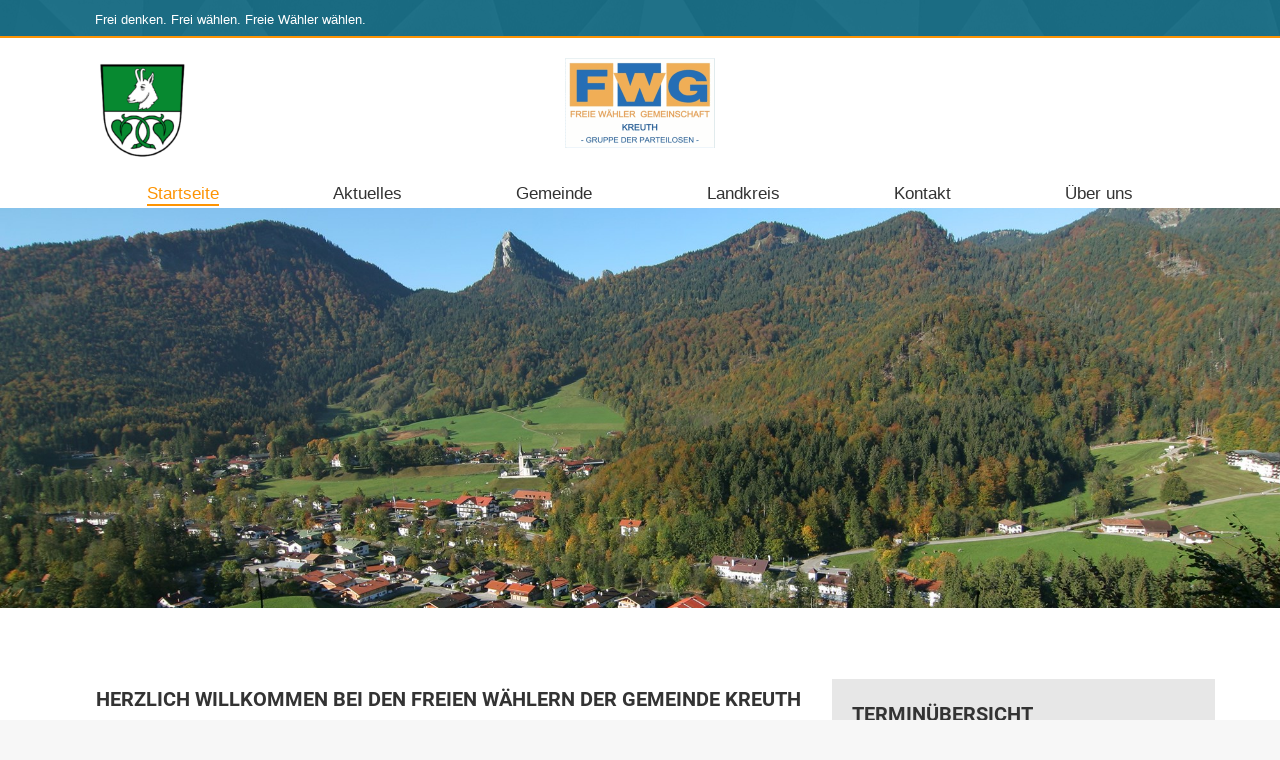

--- FILE ---
content_type: text/html; charset=UTF-8
request_url: http://www.fwg-kreuth.de/
body_size: 13985
content:
<!DOCTYPE html>
<!--[if !(IE 6) | !(IE 7) | !(IE 8)  ]><!-->
<html lang="de" class="no-js">
<!--<![endif]-->
<head>
	<meta charset="UTF-8" />
		<meta name="viewport" content="width=device-width, initial-scale=1, maximum-scale=1, user-scalable=0">
		<meta name="theme-color" content="#fd9404"/>	<link rel="profile" href="https://gmpg.org/xfn/11" />
	<title>Freie Wähler Gemeinschaft &#8211; Frei denken. Frei wählen. Freie Wähler wählen.</title>
<meta name='robots' content='noindex, nofollow' />
<link rel="alternate" type="application/rss+xml" title="Freie Wähler Gemeinschaft &raquo; Feed" href="http://www.fwg-kreuth.de/feed/" />
<link rel="alternate" type="application/rss+xml" title="Freie Wähler Gemeinschaft &raquo; Kommentar-Feed" href="http://www.fwg-kreuth.de/comments/feed/" />
<link rel='stylesheet' id='wp-block-library-css' href='http://www.fwg-kreuth.de/wp-includes/css/dist/block-library/style.min.css?ver=6.5.7' media='all' />
<style id='wp-block-library-theme-inline-css'>
.wp-block-audio figcaption{color:#555;font-size:13px;text-align:center}.is-dark-theme .wp-block-audio figcaption{color:#ffffffa6}.wp-block-audio{margin:0 0 1em}.wp-block-code{border:1px solid #ccc;border-radius:4px;font-family:Menlo,Consolas,monaco,monospace;padding:.8em 1em}.wp-block-embed figcaption{color:#555;font-size:13px;text-align:center}.is-dark-theme .wp-block-embed figcaption{color:#ffffffa6}.wp-block-embed{margin:0 0 1em}.blocks-gallery-caption{color:#555;font-size:13px;text-align:center}.is-dark-theme .blocks-gallery-caption{color:#ffffffa6}.wp-block-image figcaption{color:#555;font-size:13px;text-align:center}.is-dark-theme .wp-block-image figcaption{color:#ffffffa6}.wp-block-image{margin:0 0 1em}.wp-block-pullquote{border-bottom:4px solid;border-top:4px solid;color:currentColor;margin-bottom:1.75em}.wp-block-pullquote cite,.wp-block-pullquote footer,.wp-block-pullquote__citation{color:currentColor;font-size:.8125em;font-style:normal;text-transform:uppercase}.wp-block-quote{border-left:.25em solid;margin:0 0 1.75em;padding-left:1em}.wp-block-quote cite,.wp-block-quote footer{color:currentColor;font-size:.8125em;font-style:normal;position:relative}.wp-block-quote.has-text-align-right{border-left:none;border-right:.25em solid;padding-left:0;padding-right:1em}.wp-block-quote.has-text-align-center{border:none;padding-left:0}.wp-block-quote.is-large,.wp-block-quote.is-style-large,.wp-block-quote.is-style-plain{border:none}.wp-block-search .wp-block-search__label{font-weight:700}.wp-block-search__button{border:1px solid #ccc;padding:.375em .625em}:where(.wp-block-group.has-background){padding:1.25em 2.375em}.wp-block-separator.has-css-opacity{opacity:.4}.wp-block-separator{border:none;border-bottom:2px solid;margin-left:auto;margin-right:auto}.wp-block-separator.has-alpha-channel-opacity{opacity:1}.wp-block-separator:not(.is-style-wide):not(.is-style-dots){width:100px}.wp-block-separator.has-background:not(.is-style-dots){border-bottom:none;height:1px}.wp-block-separator.has-background:not(.is-style-wide):not(.is-style-dots){height:2px}.wp-block-table{margin:0 0 1em}.wp-block-table td,.wp-block-table th{word-break:normal}.wp-block-table figcaption{color:#555;font-size:13px;text-align:center}.is-dark-theme .wp-block-table figcaption{color:#ffffffa6}.wp-block-video figcaption{color:#555;font-size:13px;text-align:center}.is-dark-theme .wp-block-video figcaption{color:#ffffffa6}.wp-block-video{margin:0 0 1em}.wp-block-template-part.has-background{margin-bottom:0;margin-top:0;padding:1.25em 2.375em}
</style>
<style id='classic-theme-styles-inline-css'>
/*! This file is auto-generated */
.wp-block-button__link{color:#fff;background-color:#32373c;border-radius:9999px;box-shadow:none;text-decoration:none;padding:calc(.667em + 2px) calc(1.333em + 2px);font-size:1.125em}.wp-block-file__button{background:#32373c;color:#fff;text-decoration:none}
</style>
<style id='global-styles-inline-css'>
body{--wp--preset--color--black: #000000;--wp--preset--color--cyan-bluish-gray: #abb8c3;--wp--preset--color--white: #FFF;--wp--preset--color--pale-pink: #f78da7;--wp--preset--color--vivid-red: #cf2e2e;--wp--preset--color--luminous-vivid-orange: #ff6900;--wp--preset--color--luminous-vivid-amber: #fcb900;--wp--preset--color--light-green-cyan: #7bdcb5;--wp--preset--color--vivid-green-cyan: #00d084;--wp--preset--color--pale-cyan-blue: #8ed1fc;--wp--preset--color--vivid-cyan-blue: #0693e3;--wp--preset--color--vivid-purple: #9b51e0;--wp--preset--color--accent: #fd9404;--wp--preset--color--dark-gray: #111;--wp--preset--color--light-gray: #767676;--wp--preset--gradient--vivid-cyan-blue-to-vivid-purple: linear-gradient(135deg,rgba(6,147,227,1) 0%,rgb(155,81,224) 100%);--wp--preset--gradient--light-green-cyan-to-vivid-green-cyan: linear-gradient(135deg,rgb(122,220,180) 0%,rgb(0,208,130) 100%);--wp--preset--gradient--luminous-vivid-amber-to-luminous-vivid-orange: linear-gradient(135deg,rgba(252,185,0,1) 0%,rgba(255,105,0,1) 100%);--wp--preset--gradient--luminous-vivid-orange-to-vivid-red: linear-gradient(135deg,rgba(255,105,0,1) 0%,rgb(207,46,46) 100%);--wp--preset--gradient--very-light-gray-to-cyan-bluish-gray: linear-gradient(135deg,rgb(238,238,238) 0%,rgb(169,184,195) 100%);--wp--preset--gradient--cool-to-warm-spectrum: linear-gradient(135deg,rgb(74,234,220) 0%,rgb(151,120,209) 20%,rgb(207,42,186) 40%,rgb(238,44,130) 60%,rgb(251,105,98) 80%,rgb(254,248,76) 100%);--wp--preset--gradient--blush-light-purple: linear-gradient(135deg,rgb(255,206,236) 0%,rgb(152,150,240) 100%);--wp--preset--gradient--blush-bordeaux: linear-gradient(135deg,rgb(254,205,165) 0%,rgb(254,45,45) 50%,rgb(107,0,62) 100%);--wp--preset--gradient--luminous-dusk: linear-gradient(135deg,rgb(255,203,112) 0%,rgb(199,81,192) 50%,rgb(65,88,208) 100%);--wp--preset--gradient--pale-ocean: linear-gradient(135deg,rgb(255,245,203) 0%,rgb(182,227,212) 50%,rgb(51,167,181) 100%);--wp--preset--gradient--electric-grass: linear-gradient(135deg,rgb(202,248,128) 0%,rgb(113,206,126) 100%);--wp--preset--gradient--midnight: linear-gradient(135deg,rgb(2,3,129) 0%,rgb(40,116,252) 100%);--wp--preset--font-size--small: 13px;--wp--preset--font-size--medium: 20px;--wp--preset--font-size--large: 36px;--wp--preset--font-size--x-large: 42px;--wp--preset--spacing--20: 0.44rem;--wp--preset--spacing--30: 0.67rem;--wp--preset--spacing--40: 1rem;--wp--preset--spacing--50: 1.5rem;--wp--preset--spacing--60: 2.25rem;--wp--preset--spacing--70: 3.38rem;--wp--preset--spacing--80: 5.06rem;--wp--preset--shadow--natural: 6px 6px 9px rgba(0, 0, 0, 0.2);--wp--preset--shadow--deep: 12px 12px 50px rgba(0, 0, 0, 0.4);--wp--preset--shadow--sharp: 6px 6px 0px rgba(0, 0, 0, 0.2);--wp--preset--shadow--outlined: 6px 6px 0px -3px rgba(255, 255, 255, 1), 6px 6px rgba(0, 0, 0, 1);--wp--preset--shadow--crisp: 6px 6px 0px rgba(0, 0, 0, 1);}:where(.is-layout-flex){gap: 0.5em;}:where(.is-layout-grid){gap: 0.5em;}body .is-layout-flex{display: flex;}body .is-layout-flex{flex-wrap: wrap;align-items: center;}body .is-layout-flex > *{margin: 0;}body .is-layout-grid{display: grid;}body .is-layout-grid > *{margin: 0;}:where(.wp-block-columns.is-layout-flex){gap: 2em;}:where(.wp-block-columns.is-layout-grid){gap: 2em;}:where(.wp-block-post-template.is-layout-flex){gap: 1.25em;}:where(.wp-block-post-template.is-layout-grid){gap: 1.25em;}.has-black-color{color: var(--wp--preset--color--black) !important;}.has-cyan-bluish-gray-color{color: var(--wp--preset--color--cyan-bluish-gray) !important;}.has-white-color{color: var(--wp--preset--color--white) !important;}.has-pale-pink-color{color: var(--wp--preset--color--pale-pink) !important;}.has-vivid-red-color{color: var(--wp--preset--color--vivid-red) !important;}.has-luminous-vivid-orange-color{color: var(--wp--preset--color--luminous-vivid-orange) !important;}.has-luminous-vivid-amber-color{color: var(--wp--preset--color--luminous-vivid-amber) !important;}.has-light-green-cyan-color{color: var(--wp--preset--color--light-green-cyan) !important;}.has-vivid-green-cyan-color{color: var(--wp--preset--color--vivid-green-cyan) !important;}.has-pale-cyan-blue-color{color: var(--wp--preset--color--pale-cyan-blue) !important;}.has-vivid-cyan-blue-color{color: var(--wp--preset--color--vivid-cyan-blue) !important;}.has-vivid-purple-color{color: var(--wp--preset--color--vivid-purple) !important;}.has-black-background-color{background-color: var(--wp--preset--color--black) !important;}.has-cyan-bluish-gray-background-color{background-color: var(--wp--preset--color--cyan-bluish-gray) !important;}.has-white-background-color{background-color: var(--wp--preset--color--white) !important;}.has-pale-pink-background-color{background-color: var(--wp--preset--color--pale-pink) !important;}.has-vivid-red-background-color{background-color: var(--wp--preset--color--vivid-red) !important;}.has-luminous-vivid-orange-background-color{background-color: var(--wp--preset--color--luminous-vivid-orange) !important;}.has-luminous-vivid-amber-background-color{background-color: var(--wp--preset--color--luminous-vivid-amber) !important;}.has-light-green-cyan-background-color{background-color: var(--wp--preset--color--light-green-cyan) !important;}.has-vivid-green-cyan-background-color{background-color: var(--wp--preset--color--vivid-green-cyan) !important;}.has-pale-cyan-blue-background-color{background-color: var(--wp--preset--color--pale-cyan-blue) !important;}.has-vivid-cyan-blue-background-color{background-color: var(--wp--preset--color--vivid-cyan-blue) !important;}.has-vivid-purple-background-color{background-color: var(--wp--preset--color--vivid-purple) !important;}.has-black-border-color{border-color: var(--wp--preset--color--black) !important;}.has-cyan-bluish-gray-border-color{border-color: var(--wp--preset--color--cyan-bluish-gray) !important;}.has-white-border-color{border-color: var(--wp--preset--color--white) !important;}.has-pale-pink-border-color{border-color: var(--wp--preset--color--pale-pink) !important;}.has-vivid-red-border-color{border-color: var(--wp--preset--color--vivid-red) !important;}.has-luminous-vivid-orange-border-color{border-color: var(--wp--preset--color--luminous-vivid-orange) !important;}.has-luminous-vivid-amber-border-color{border-color: var(--wp--preset--color--luminous-vivid-amber) !important;}.has-light-green-cyan-border-color{border-color: var(--wp--preset--color--light-green-cyan) !important;}.has-vivid-green-cyan-border-color{border-color: var(--wp--preset--color--vivid-green-cyan) !important;}.has-pale-cyan-blue-border-color{border-color: var(--wp--preset--color--pale-cyan-blue) !important;}.has-vivid-cyan-blue-border-color{border-color: var(--wp--preset--color--vivid-cyan-blue) !important;}.has-vivid-purple-border-color{border-color: var(--wp--preset--color--vivid-purple) !important;}.has-vivid-cyan-blue-to-vivid-purple-gradient-background{background: var(--wp--preset--gradient--vivid-cyan-blue-to-vivid-purple) !important;}.has-light-green-cyan-to-vivid-green-cyan-gradient-background{background: var(--wp--preset--gradient--light-green-cyan-to-vivid-green-cyan) !important;}.has-luminous-vivid-amber-to-luminous-vivid-orange-gradient-background{background: var(--wp--preset--gradient--luminous-vivid-amber-to-luminous-vivid-orange) !important;}.has-luminous-vivid-orange-to-vivid-red-gradient-background{background: var(--wp--preset--gradient--luminous-vivid-orange-to-vivid-red) !important;}.has-very-light-gray-to-cyan-bluish-gray-gradient-background{background: var(--wp--preset--gradient--very-light-gray-to-cyan-bluish-gray) !important;}.has-cool-to-warm-spectrum-gradient-background{background: var(--wp--preset--gradient--cool-to-warm-spectrum) !important;}.has-blush-light-purple-gradient-background{background: var(--wp--preset--gradient--blush-light-purple) !important;}.has-blush-bordeaux-gradient-background{background: var(--wp--preset--gradient--blush-bordeaux) !important;}.has-luminous-dusk-gradient-background{background: var(--wp--preset--gradient--luminous-dusk) !important;}.has-pale-ocean-gradient-background{background: var(--wp--preset--gradient--pale-ocean) !important;}.has-electric-grass-gradient-background{background: var(--wp--preset--gradient--electric-grass) !important;}.has-midnight-gradient-background{background: var(--wp--preset--gradient--midnight) !important;}.has-small-font-size{font-size: var(--wp--preset--font-size--small) !important;}.has-medium-font-size{font-size: var(--wp--preset--font-size--medium) !important;}.has-large-font-size{font-size: var(--wp--preset--font-size--large) !important;}.has-x-large-font-size{font-size: var(--wp--preset--font-size--x-large) !important;}
.wp-block-navigation a:where(:not(.wp-element-button)){color: inherit;}
:where(.wp-block-post-template.is-layout-flex){gap: 1.25em;}:where(.wp-block-post-template.is-layout-grid){gap: 1.25em;}
:where(.wp-block-columns.is-layout-flex){gap: 2em;}:where(.wp-block-columns.is-layout-grid){gap: 2em;}
.wp-block-pullquote{font-size: 1.5em;line-height: 1.6;}
</style>
<link rel='stylesheet' id='contact-form-7-css' href='http://www.fwg-kreuth.de/wp-content/plugins/contact-form-7/includes/css/styles.css?ver=5.6.4' media='all' />
<link rel='stylesheet' id='the7-font-css' href='http://www.fwg-kreuth.de/wp-content/themes/dt-the7/fonts/icomoon-the7-font/icomoon-the7-font.min.css?ver=11.12.0' media='all' />
<link rel='stylesheet' id='the7-awesome-fonts-css' href='http://www.fwg-kreuth.de/wp-content/themes/dt-the7/fonts/FontAwesome/css/all.min.css?ver=11.12.0' media='all' />
<link rel='stylesheet' id='the7-awesome-fonts-back-css' href='http://www.fwg-kreuth.de/wp-content/themes/dt-the7/fonts/FontAwesome/back-compat.min.css?ver=11.12.0' media='all' />
<link rel='stylesheet' id='the7-Defaults-css' href='http://www.fwg-kreuth.de/wp-content/uploads/smile_fonts/Defaults/Defaults.css?ver=6.5.7' media='all' />
<link rel='stylesheet' id='the7-icomoon-font-awesome-14x14-css' href='http://www.fwg-kreuth.de/wp-content/uploads/smile_fonts/icomoon-font-awesome-14x14/icomoon-font-awesome-14x14.css?ver=6.5.7' media='all' />
<link rel='stylesheet' id='js_composer_front-css' href='//www.fwg-kreuth.de/wp-content/uploads/js_composer/js_composer_front_custom.css?ver=6.4.2' media='all' />
<link rel='stylesheet' id='dt-main-css' href='http://www.fwg-kreuth.de/wp-content/themes/dt-the7/css/main.min.css?ver=11.12.0' media='all' />
<link rel='stylesheet' id='the7-custom-scrollbar-css' href='http://www.fwg-kreuth.de/wp-content/themes/dt-the7/lib/custom-scrollbar/custom-scrollbar.min.css?ver=11.12.0' media='all' />
<link rel='stylesheet' id='the7-wpbakery-css' href='http://www.fwg-kreuth.de/wp-content/themes/dt-the7/css/wpbakery.min.css?ver=11.12.0' media='all' />
<link rel='stylesheet' id='the7-core-css' href='http://www.fwg-kreuth.de/wp-content/plugins/dt-the7-core/assets/css/post-type.min.css?ver=2.7.9' media='all' />
<link rel='stylesheet' id='the7-css-vars-css' href='http://www.fwg-kreuth.de/wp-content/uploads/the7-css/css-vars.css?ver=0b7341470987' media='all' />
<link rel='stylesheet' id='dt-custom-css' href='http://www.fwg-kreuth.de/wp-content/uploads/the7-css/custom.css?ver=0b7341470987' media='all' />
<link rel='stylesheet' id='dt-media-css' href='http://www.fwg-kreuth.de/wp-content/uploads/the7-css/media.css?ver=0b7341470987' media='all' />
<link rel='stylesheet' id='the7-mega-menu-css' href='http://www.fwg-kreuth.de/wp-content/uploads/the7-css/mega-menu.css?ver=0b7341470987' media='all' />
<link rel='stylesheet' id='the7-elements-albums-portfolio-css' href='http://www.fwg-kreuth.de/wp-content/uploads/the7-css/the7-elements-albums-portfolio.css?ver=0b7341470987' media='all' />
<link rel='stylesheet' id='the7-elements-css' href='http://www.fwg-kreuth.de/wp-content/uploads/the7-css/post-type-dynamic.css?ver=0b7341470987' media='all' />
<link rel='stylesheet' id='style-css' href='http://www.fwg-kreuth.de/wp-content/themes/dt-the7-child/style.css?ver=11.12.0' media='all' />
<link rel='stylesheet' id='ultimate-vc-addons-style-min-css' href='http://www.fwg-kreuth.de/wp-content/plugins/Ultimate_VC_Addons/assets/min-css/ultimate.min.css?ver=3.19.19' media='all' />
<script src="http://www.fwg-kreuth.de/wp-includes/js/jquery/jquery.min.js?ver=3.7.1" id="jquery-core-js"></script>
<script src="http://www.fwg-kreuth.de/wp-includes/js/jquery/jquery-migrate.min.js?ver=3.4.1" id="jquery-migrate-js"></script>
<script id="dt-above-fold-js-extra">
var dtLocal = {"themeUrl":"http:\/\/www.fwg-kreuth.de\/wp-content\/themes\/dt-the7","passText":"Um diesen gesch\u00fctzten Eintrag anzusehen, geben Sie bitte das Passwort ein:","moreButtonText":{"loading":"Lade...","loadMore":"Mehr laden"},"postID":"53853","ajaxurl":"http:\/\/www.fwg-kreuth.de\/wp-admin\/admin-ajax.php","REST":{"baseUrl":"http:\/\/www.fwg-kreuth.de\/wp-json\/the7\/v1","endpoints":{"sendMail":"\/send-mail"}},"contactMessages":{"required":"One or more fields have an error. Please check and try again.","terms":"Please accept the privacy policy.","fillTheCaptchaError":"Please, fill the captcha."},"captchaSiteKey":"","ajaxNonce":"e07e458041","pageData":{"type":"page","template":"page","layout":null},"themeSettings":{"smoothScroll":"off","lazyLoading":false,"desktopHeader":{"height":150},"ToggleCaptionEnabled":"disabled","ToggleCaption":"Navigation","floatingHeader":{"showAfter":240,"showMenu":true,"height":40,"logo":{"showLogo":true,"html":"<img class=\"my_svg_logo  preload-me\"src=\"http:\/\/www.fwg-kreuth.de\/wp-content\/uploads\/2019\/06\/FWGKr_150.gif\" alt=\"Freie W\u00e4hler Gemeinschaft\">","url":"http:\/\/www.fwg-kreuth.de\/"}},"topLine":{"floatingTopLine":{"logo":{"showLogo":false,"html":""}}},"mobileHeader":{"firstSwitchPoint":900,"secondSwitchPoint":800,"firstSwitchPointHeight":60,"secondSwitchPointHeight":60,"mobileToggleCaptionEnabled":"disabled","mobileToggleCaption":"Menu"},"stickyMobileHeaderFirstSwitch":{"logo":{"html":"<img class=\"my_svg_logo  preload-me\"src=\"http:\/\/www.fwg-kreuth.de\/wp-content\/uploads\/2019\/06\/FWGKr_100.gif\" alt=\"Freie W\u00e4hler Gemeinschaft\">"}},"stickyMobileHeaderSecondSwitch":{"logo":{"html":"<img class=\"my_svg_logo  preload-me\"src=\"http:\/\/www.fwg-kreuth.de\/wp-content\/uploads\/2019\/06\/FWGKr_100.gif\" alt=\"Freie W\u00e4hler Gemeinschaft\">"}},"sidebar":{"switchPoint":0},"boxedWidth":"1340px"},"VCMobileScreenWidth":"778"};
var dtShare = {"shareButtonText":{"facebook":"Share on Facebook","twitter":"Share on X","pinterest":"Pin it","linkedin":"Share on Linkedin","whatsapp":"Share on Whatsapp"},"overlayOpacity":"50"};
</script>
<script src="http://www.fwg-kreuth.de/wp-content/themes/dt-the7/js/above-the-fold.min.js?ver=11.12.0" id="dt-above-fold-js"></script>
<script src="http://www.fwg-kreuth.de/wp-includes/js/jquery/ui/core.min.js?ver=1.13.2" id="jquery-ui-core-js"></script>
<script src="http://www.fwg-kreuth.de/wp-content/plugins/Ultimate_VC_Addons/assets/min-js/ultimate.min.js?ver=3.19.19" id="ultimate-vc-addons-script-js"></script>
<script src="http://www.fwg-kreuth.de/wp-content/plugins/Ultimate_VC_Addons/assets/min-js/ultimate_bg.min.js?ver=3.19.19" id="ultimate-vc-addons-row-bg-js"></script>
<link rel="https://api.w.org/" href="http://www.fwg-kreuth.de/wp-json/" /><link rel="alternate" type="application/json" href="http://www.fwg-kreuth.de/wp-json/wp/v2/pages/53853" /><link rel="EditURI" type="application/rsd+xml" title="RSD" href="http://www.fwg-kreuth.de/xmlrpc.php?rsd" />
<meta name="generator" content="WordPress 6.5.7" />
<link rel="canonical" href="http://www.fwg-kreuth.de/" />
<link rel='shortlink' href='http://www.fwg-kreuth.de/' />
<link rel="alternate" type="application/json+oembed" href="http://www.fwg-kreuth.de/wp-json/oembed/1.0/embed?url=http%3A%2F%2Fwww.fwg-kreuth.de%2F" />
<link rel="alternate" type="text/xml+oembed" href="http://www.fwg-kreuth.de/wp-json/oembed/1.0/embed?url=http%3A%2F%2Fwww.fwg-kreuth.de%2F&#038;format=xml" />
	<script>
 function confirmPageChange(site){
    var userselection = confirm("Sie werden auf eine externe Seite weitergeleitet, auf die wir keinen Einfluss haben. \nWenn Sie dies wirklich möchten, bestätigen Sie bitte mit OK.");
    if (userselection == true){
        location.href = site;
     }   
    }
		/* Schreibe Deinen JavaScript Code hier */

	</script>
	<script>
 function confirmPrivacy(site){
    var userselection = confirm("Bitte beachten Sie auf dieser Seite unsere Datenschutzerkläung!");
    if (userselection == true){
        location.href = site;
     }   
    }
	</script>
        <style>

        </style>
        <meta property="og:site_name" content="Freie Wähler Gemeinschaft" />
<meta property="og:title" content="Startseite" />
<meta property="og:url" content="http://www.fwg-kreuth.de/" />
<meta property="og:type" content="website" />
<meta name="generator" content="Powered by WPBakery Page Builder - drag and drop page builder for WordPress."/>
<link rel="icon" href="http://www.fwg-kreuth.de/wp-content/uploads/2019/06/favicon16.png" type="image/png" sizes="16x16"/><link rel="icon" href="http://www.fwg-kreuth.de/wp-content/uploads/2019/06/favicon16.png" type="image/png" sizes="32x32"/><link rel="apple-touch-icon" href="http://www.fwg-kreuth.de/wp-content/uploads/2019/06/FWGKr_Icon_60.gif"><link rel="apple-touch-icon" sizes="76x76" href="http://www.fwg-kreuth.de/wp-content/uploads/2019/06/FWGKr_Icon_76.gif"><link rel="apple-touch-icon" sizes="120x120" href="http://www.fwg-kreuth.de/wp-content/uploads/2019/06/FWGKr_Icon_120.gif"><link rel="apple-touch-icon" sizes="152x152" href="http://www.fwg-kreuth.de/wp-content/uploads/2019/06/FWGKr_Icon_152.gif"><style type="text/css" data-type="vc_shortcodes-custom-css">.vc_custom_1562288565969{padding-top: 20px !important;padding-bottom: 20px !important;}.vc_custom_1562326174050{margin-top: -50px !important;}.vc_custom_1562326174050{margin-top: -50px !important;}.vc_custom_1562280832140{margin-top: -15px !important;}.vc_custom_1562882706229{padding-top: 20px !important;padding-right: 20px !important;padding-bottom: 20px !important;padding-left: 20px !important;background-color: rgba(135,135,135,0.2) !important;*background-color: rgb(135,135,135) !important;}.vc_custom_1562882312079{padding-top: 10px !important;padding-right: 10px !important;padding-bottom: 10px !important;padding-left: 10px !important;background-color: rgba(255,255,255,0.5) !important;*background-color: rgb(255,255,255) !important;}.vc_custom_1562326174050{margin-top: -50px !important;}.vc_custom_1562326174050{margin-top: -50px !important;}.vc_custom_1562326174050{margin-top: -50px !important;}</style><noscript><style> .wpb_animate_when_almost_visible { opacity: 1; }</style></noscript><style id='the7-custom-inline-css' type='text/css'>
/**/
div.tnp-field.tnp-field-email label{
color: white!important;
}
.tnp-subscription label{
color: white!important;
}
label a{
	color: white !important;
}
/**Portfolio /Presse Archiv Überschrift entfernen
div.page-title.content-left.solid-bg.breadcrumbs-off.breadcrumbs-mobile-off.page-title-responsive-enabled{
	display: none !important;
}
*/
@media screen and (max-width: 778px){
	#fancy-header > .wf-wrap {
		max-width: auto!important;
		height: 250px !important;
}
	/**Große Bilder*/
	header#fancy-header.fancy-header.titles-off.breadcrumbs-off.breadcrumbs-mobile-off.content-left{
		display:block !important;
		max-width: auto!important;
		height: 100% !important;
	}
}

@media only screen and (min-width: 200px) and (max-width: 750px){ 

	/**Kontaktformular auswahl*/
	select.wpcf7-form-control.wpcf7-select.wpcf7-validates-as-required{
	height: 35px;

	box-shadow: inset 0 1px 1px rgba(0,0,0,.075);
	width: 150px !important;
	cursor: pointer;
}

.wpcf7-select{
	min-width:150px !important;
}
select.wpcf7-form-control.wpcf7-select{
	max-width: 150px !important;
}
	
}

/**footer weisser bereich*/

div.sidebar-content{
	display: none;
}
aside#sidebar-sidebar{
	display: none;
}
span.cp-load-after-post{
	display: none;
}

/**Profil bearbeiten*/
.wpuf-dashboard-container .wpuf-update-profile-form ul.wpuf-form .form-row-first{
	width: 40% !important;
	
}
.wpuf-dashboard-container .wpuf-update-profile-form ul.wpuf-form .form-row-first{
		width: 40% !important;
}
/**Termin kastl
@media screen and (max-width: 420px){
	div.wpb_wrapper div.wpb_single_image.wpb_content_element.vc_align_left.Strich3 img, 	div.wpb_wrapper div.wpb_single_image.wpb_content_element.vc_align_left.Strich2 img, 	div.wpb_wrapper div.wpb_single_image.wpb_content_element.vc_align_left.Strich1 img, 	div.wpb_wrapper div.wpb_single_image.wpb_content_element.vc_align_left.Strich img{
	display: none !important;
	}
}*/

/*Footer*/
@media screen and (min-width: 778px){
	wf-container{
	height: 250px !important;
	}
}
	
.textwidget,  p {
	margin-bottom: 10px;}

/*Newsletter Formular*/
/* Notebook / Desktop */
@media only screen and ( min-width: 48em ) { 
    .wps-form .wps-form-row {
        flex-direction: row;
    }
    .wps-form .wps-form-column {
        padding: .5rem 1rem;
    }
}
</style>
</head>
<body id="the7-body" class="home page-template-default page page-id-53853 wp-embed-responsive the7-core-ver-2.7.9 fancy-header-on dt-responsive-on right-mobile-menu-close-icon ouside-menu-close-icon mobile-hamburger-close-bg-enable mobile-hamburger-close-bg-hover-enable  fade-medium-mobile-menu-close-icon fade-medium-menu-close-icon srcset-enabled btn-flat custom-btn-color custom-btn-hover-color phantom-slide phantom-line-decoration phantom-main-logo-on sticky-mobile-header top-header first-switch-logo-left first-switch-menu-right second-switch-logo-left second-switch-menu-right right-mobile-menu layzr-loading-on no-avatars popup-message-style the7-ver-11.12.0 dt-fa-compatibility wpb-js-composer js-comp-ver-6.4.2 vc_responsive">
<!-- The7 11.12.0 -->

<div id="page" >
	<a class="skip-link screen-reader-text" href="#content">Zum Inhalt springen</a>

<div class="masthead classic-header justify logo-center widgets full-height shadow-mobile-header-decoration small-mobile-menu-icon dt-parent-menu-clickable show-sub-menu-on-hover show-device-logo show-mobile-logo"  role="banner">

	<div class="top-bar full-width-line top-bar-line-hide">
	<div class="top-bar-bg" ></div>
	<div class="left-widgets mini-widgets"><div class="text-area show-on-desktop hide-on-first-switch in-menu-second-switch"><p>Frei denken. Frei wählen. Freie Wähler wählen.</p>
</div></div><div class="mini-widgets right-widgets"></div></div>

	<header class="header-bar">

		<div class="branding">
	<div id="site-title" class="assistive-text">Freie Wähler Gemeinschaft</div>
	<div id="site-description" class="assistive-text">Frei denken. Frei wählen. Freie Wähler wählen.</div>
	<a class="same-logo" href="http://www.fwg-kreuth.de/"><img class="my_svg_logo  preload-me"src="http://www.fwg-kreuth.de/wp-content/uploads/2019/06/FWGKr_150.gif" alt="Freie Wähler Gemeinschaft"><img class="my_svg_logo mobile-logo preload-me"src="http://www.fwg-kreuth.de/wp-content/uploads/2019/06/FWGKr_100.gif" alt="Freie Wähler Gemeinschaft"></a><div class="mini-widgets"><div class="text-area show-on-desktop hide-on-first-switch in-menu-second-switch"><p><img src="http://www.fwg-kreuth.de/wp-content/uploads/2019/06/kreuth-150x150.png" height="70%" width="70%"/></p>
</div></div><div class="mini-widgets"></div></div>

		<nav class="navigation">

			<ul id="primary-menu" class="main-nav underline-decoration downwards-line outside-item-remove-margin"><li class="menu-item menu-item-type-post_type menu-item-object-page menu-item-home current-menu-item page_item page-item-53853 current_page_item menu-item-53856 act first depth-0"><a href='http://www.fwg-kreuth.de/' data-level='1'><span class="menu-item-text"><span class="menu-text">Startseite</span></span></a></li> <li class="menu-item menu-item-type-post_type menu-item-object-page menu-item-54489 depth-0"><a href='http://www.fwg-kreuth.de/aktuelles/' data-level='1'><span class="menu-item-text"><span class="menu-text">Aktuelles</span></span></a></li> <li class="menu-item menu-item-type-custom menu-item-object-custom menu-item-has-children menu-item-54896 has-children depth-0"><a href='#' data-level='1'><span class="menu-item-text"><span class="menu-text">Gemeinde</span></span></a><ul class="sub-nav hover-style-bg level-arrows-on"><li class="menu-item menu-item-type-post_type menu-item-object-page menu-item-53502 first depth-1"><a href='http://www.fwg-kreuth.de/gemeinderat/' data-level='2'><span class="menu-item-text"><span class="menu-text">Gemeinderat</span></span></a></li> </ul></li> <li class="menu-item menu-item-type-custom menu-item-object-custom menu-item-has-children menu-item-54487 has-children depth-0"><a data-level='1'><span class="menu-item-text"><span class="menu-text">Landkreis</span></span></a><ul class="sub-nav hover-style-bg level-arrows-on"><li class="menu-item menu-item-type-post_type menu-item-object-page menu-item-55189 first depth-1"><a href='http://www.fwg-kreuth.de/kreistag/' data-level='2'><span class="menu-item-text"><span class="menu-text">Kreistag</span></span></a></li> <li class="menu-item menu-item-type-post_type menu-item-object-page menu-item-55190 depth-1"><a href='http://www.fwg-kreuth.de/ortsgruppen/' data-level='2'><span class="menu-item-text"><span class="menu-text">Ortsgruppen</span></span></a></li> </ul></li> <li class="menu-item menu-item-type-post_type menu-item-object-page menu-item-54838 depth-0"><a href='http://www.fwg-kreuth.de/kontakt/' data-level='1'><span class="menu-item-text"><span class="menu-text">Kontakt</span></span></a></li> <li class="menu-item menu-item-type-post_type menu-item-object-page menu-item-53503 last depth-0"><a href='http://www.fwg-kreuth.de/ueber-uns/' data-level='1'><span class="menu-item-text"><span class="menu-text">Über uns</span></span></a></li> </ul>
			
		</nav>

	</header>

</div>
<div role="navigation" class="dt-mobile-header mobile-menu-show-divider">
	<div class="dt-close-mobile-menu-icon"><div class="close-line-wrap"><span class="close-line"></span><span class="close-line"></span><span class="close-line"></span></div></div>	<ul id="mobile-menu" class="mobile-main-nav">
		<li class="menu-item menu-item-type-post_type menu-item-object-page menu-item-home current-menu-item page_item page-item-53853 current_page_item menu-item-53953 act first depth-0"><a href='http://www.fwg-kreuth.de/' data-level='1'><span class="menu-item-text"><span class="menu-text">Startseite</span></span></a></li> <li class="menu-item menu-item-type-post_type menu-item-object-page menu-item-53963 depth-0"><a href='http://www.fwg-kreuth.de/?page_id=49404' data-level='1'><span class="menu-item-text"><span class="menu-text">Aktuelles</span></span></a></li> <li class="menu-item menu-item-type-custom menu-item-object-custom menu-item-has-children menu-item-54898 has-children depth-0"><a href='#' data-level='1'><span class="menu-item-text"><span class="menu-text">Gemeinde</span></span></a><ul class="sub-nav hover-style-bg level-arrows-on"><li class="menu-item menu-item-type-post_type menu-item-object-page menu-item-53956 first depth-1"><a href='http://www.fwg-kreuth.de/gemeinderat/' data-level='2'><span class="menu-item-text"><span class="menu-text">Gemeinderat</span></span></a></li> <li class="menu-item menu-item-type-post_type menu-item-object-page menu-item-55001 depth-1"><a href='http://www.fwg-kreuth.de/?page_id=54998' data-level='2'><span class="menu-item-text"><span class="menu-text">Kommunalwahl 2020</span></span></a></li> </ul></li> <li class="menu-item menu-item-type-custom menu-item-object-custom menu-item-has-children menu-item-53955 has-children depth-0"><a data-level='1'><span class="menu-item-text"><span class="menu-text">Landkreis</span></span></a><ul class="sub-nav hover-style-bg level-arrows-on"><li class="menu-item menu-item-type-post_type menu-item-object-page menu-item-55187 first depth-1"><a href='http://www.fwg-kreuth.de/kreistag/' data-level='2'><span class="menu-item-text"><span class="menu-text">Kreistag</span></span></a></li> <li class="menu-item menu-item-type-post_type menu-item-object-page menu-item-55270 depth-1"><a href='http://www.fwg-kreuth.de/?page_id=55263' data-level='2'><span class="menu-item-text"><span class="menu-text">Kommunalwahl 2020 Kreistag</span></span></a></li> <li class="menu-item menu-item-type-post_type menu-item-object-page menu-item-55188 depth-1"><a href='http://www.fwg-kreuth.de/ortsgruppen/' data-level='2'><span class="menu-item-text"><span class="menu-text">Ortsgruppen</span></span></a></li> </ul></li> <li class="menu-item menu-item-type-post_type menu-item-object-page menu-item-53965 depth-0"><a href='http://www.fwg-kreuth.de/kontakt/' data-level='1'><span class="menu-item-text"><span class="menu-text">Kontakt</span></span></a></li> <li class="menu-item menu-item-type-post_type menu-item-object-page menu-item-53960 last depth-0"><a href='http://www.fwg-kreuth.de/ueber-uns/' data-level='1'><span class="menu-item-text"><span class="menu-text">Über uns</span></span></a></li> 	</ul>
	<div class='mobile-mini-widgets-in-menu'></div>
</div>

<style id="the7-page-content-style">
#main {
  padding-top: 0px;
  padding-bottom: 0px;
}
@media screen and (max-width: 768px) {
  #main {
    padding-top: 0px;
    padding-bottom: 0px;
  }
}
.fancy-header {
  background-image: url('http://www.fwg-kreuth.de/wp-content/uploads/2019/06/kreuth_ort.jpg');
  background-repeat: no-repeat;
  background-position: center top;
  background-size: cover;
  background-color: #222222;
}
.mobile-false .fancy-header {
  background-attachment: scroll;
}
.fancy-header .wf-wrap {
  min-height: 400px;
  padding-top: 0px;
  padding-bottom: 0px;
}
.fancy-header .fancy-title {
  font-size: 30px;
  line-height: 36px;
  color: #ffffff;
  text-transform: none;
}
.fancy-header .fancy-subtitle {
  font-size: 18px;
  line-height: 26px;
  color: #ffffff;
  text-transform: none;
}
.fancy-header .breadcrumbs {
  color: #ffffff;
}
.fancy-header-overlay {
  background: rgba(0,0,0,0.5);
}
@media screen and (max-width: 778px) {
  .fancy-header .wf-wrap {
    min-height: 70px;
  }
  .fancy-header .fancy-title {
    font-size: 30px;
    line-height: 38px;
  }
  .fancy-header .fancy-subtitle {
    font-size: 20px;
    line-height: 28px;
  }
  .fancy-header.breadcrumbs-mobile-off .breadcrumbs {
    display: none;
  }
  #fancy-header > .wf-wrap {
    flex-flow: column wrap;
    align-items: center;
    justify-content: center;
    padding-bottom: 0px !important;
  }
  .fancy-header.title-left .breadcrumbs {
    text-align: center;
    float: none;
  }
  .breadcrumbs {
    margin-bottom: 10px;
  }
  .breadcrumbs.breadcrumbs-bg {
    margin-top: 10px;
  }
  .fancy-header.title-right .breadcrumbs {
    margin: 10px 0 10px 0;
  }
  #fancy-header .hgroup,
  #fancy-header .breadcrumbs {
    text-align: center;
  }
  .fancy-header .hgroup {
    padding-bottom: 5px;
  }
  .breadcrumbs-off .hgroup {
    padding-bottom: 5px;
  }
  .title-right .hgroup {
    padding: 0 0 5px 0;
  }
  .title-right.breadcrumbs-off .hgroup {
    padding-top: 5px;
  }
  .title-left.disabled-bg .breadcrumbs {
    margin-bottom: 0;
  }
}

</style><header id="fancy-header" class="fancy-header titles-off breadcrumbs-off breadcrumbs-mobile-off title-center" >
    <div class="wf-wrap"></div>

	
</header>

<div id="main" class="sidebar-none sidebar-divider-off">

	
	<div class="main-gradient"></div>
	<div class="wf-wrap">
	<div class="wf-container-main">

	


	<div id="content" class="content" role="main">

		<div class="vc_row wpb_row vc_row-fluid dt-default" style="margin-top: 0px;margin-bottom: 0px"><div class="wpb_column vc_column_container vc_col-sm-12"><div class="vc_column-inner vc_custom_1562326174050"><div class="wpb_wrapper"></div></div></div></div><!-- Row Backgrounds --><div class="vc_row wpb_row vc_row-fluid dt-default" style="margin-top: 0px;margin-bottom: 0px"><div class="wpb_column vc_column_container vc_col-sm-12"><div class="vc_column-inner vc_custom_1562326174050"><div class="wpb_wrapper"><div class="vc_empty_space"   style="height: 120px"><span class="vc_empty_space_inner"></span></div></div></div></div></div><!-- Row Backgrounds --><div class="vc_row wpb_row vc_row-fluid dt-default" style="margin-top: 0px;margin-bottom: 0px"><div class="wpb_column vc_column_container vc_col-sm-8"><div class="vc_column-inner vc_custom_1562280832140"><div class="wpb_wrapper"><div class="vc_empty_space"   style="height: 20px"><span class="vc_empty_space_inner"></span></div><div id="ultimate-heading-90326975b70fd2027" class="uvc-heading ult-adjust-bottom-margin ultimate-heading-90326975b70fd2027 uvc-6125 " data-hspacer="no_spacer"  data-halign="center" style="text-align:center"><div class="uvc-heading-spacer no_spacer" style="top"></div><div class="uvc-main-heading ult-responsive"  data-ultimate-target='.uvc-heading.ultimate-heading-90326975b70fd2027 h1'  data-responsive-json-new='{"font-size":"desktop:20px;","line-height":"desktop:30px;"}' ><h1 style="font-weight:bold;margin-bottom:20px;">Herzlich Willkommen bei den Freien Wählern der Gemeinde Kreuth</h1></div></div><div class="vc_empty_space"   style="height: 20px"><span class="vc_empty_space_inner"></span></div>
	<div  class="wpb_single_image wpb_content_element vc_align_center">
		
		<figure class="wpb_wrapper vc_figure">
			<div class="vc_single_image-wrapper   vc_box_border_grey"></div>
		</figure>
	</div>
<div class="vc_empty_space"   style="height: 20px"><span class="vc_empty_space_inner"></span></div><div id="ultimate-heading-90976975b70fd2ffc" class="uvc-heading ult-adjust-bottom-margin ultimate-heading-90976975b70fd2ffc uvc-2244 " data-hspacer="no_spacer"  data-halign="left" style="text-align:left"><div class="uvc-heading-spacer no_spacer" style="top"></div><div class="uvc-sub-heading ult-responsive"  data-ultimate-target='.uvc-heading.ultimate-heading-90976975b70fd2ffc .uvc-sub-heading '  data-responsive-json-new='{"font-size":"","line-height":""}'  style="font-weight:normal;"></p>
<h5>Freie Wählergemeinschaft Kreuth – Gruppe der Parteilosen</h5>
<p></div></div><div class="vc_empty_space"   style="height: 20px"><span class="vc_empty_space_inner"></span></div>
	<div class="wpb_text_column wpb_content_element " >
		<div class="wpb_wrapper">
			<p style="text-align: left;" align="center">Die „Freie Wählergemeinschaft Kreuth – Gruppe der Parteilosen“ ist eine völlig unabhängige und nur eigenen Entscheidungen folgende Wählergruppe für alle Bürgerinnen und Bürger der Gemeinde Kreuth.</p>
<p style="text-align: left;" align="center">Die FWG Kreuth wurde am 2. Juni 1948 gegründet und ist seitdem ständig im Kreuther Gemeinderat vertreten.</p>
<p style="text-align: left;">Die Unterschiede zwischen der Freien Wähler GEMEINSCHAFT und der Partei der Freien Wähler schließen eine Zusammenarbeit oder eine gemeinsame Liste von Kommunalwahl-Kandidaten nicht aus. Dies wird jedoch von Ort zu Ort und von Fall zu Fall bestimmt.</p>

		</div>
	</div>
</div></div></div><div class="wpb_column vc_column_container vc_col-sm-4 vc_col-has-fill"><div class="vc_column-inner vc_custom_1562882706229"><div class="wpb_wrapper"><div id="ultimate-heading-12656975b70fd38d8" class="uvc-heading ult-adjust-bottom-margin ultimate-heading-12656975b70fd38d8 uvc-1223 " data-hspacer="no_spacer"  data-halign="left" style="text-align:left"><div class="uvc-heading-spacer no_spacer" style="top"></div><div class="uvc-main-heading ult-responsive"  data-ultimate-target='.uvc-heading.ultimate-heading-12656975b70fd38d8 h2'  data-responsive-json-new='{"font-size":"desktop:20px;","line-height":"desktop:30px;"}' ><h2 style="font-weight:bold;margin-bottom:20px;">TERMINÜBERSICHT</h2></div></div><div class="vc_row wpb_row vc_inner vc_row-fluid vc_custom_1562882312079 vc_row-has-fill"><div class="wpb_column vc_column_container vc_col-sm-3"><div class="vc_column-inner"><div class="wpb_wrapper">
	<div class="wpb_text_column wpb_content_element " >
		<div class="wpb_wrapper">
			
		</div>
	</div>
</div></div></div><div class="wpb_column vc_column_container vc_col-sm-9"><div class="vc_column-inner"><div class="wpb_wrapper">
	<div class="wpb_text_column wpb_content_element " >
		<div class="wpb_wrapper">
			<p><strong>Zur Zeit sind keine Termine geplant.</strong></p>

		</div>
	</div>
</div></div></div></div><div class="vc_empty_space"   style="height: 20px"><span class="vc_empty_space_inner"></span></div></div></div></div></div><div class="vc_row wpb_row vc_row-fluid dt-default" style="margin-top: 0px;margin-bottom: 0px"><div class="wpb_column vc_column_container vc_col-sm-12"><div class="vc_column-inner vc_custom_1562326174050"><div class="wpb_wrapper"><div class="vc_empty_space"   style="height: 100px"><span class="vc_empty_space_inner"></span></div><div class="vc_separator wpb_content_element vc_separator_align_center vc_sep_width_100 vc_sep_pos_align_center vc_separator_no_text vc_sep_color_orange" ><span class="vc_sep_holder vc_sep_holder_l"><span  class="vc_sep_line"></span></span><span class="vc_sep_holder vc_sep_holder_r"><span  class="vc_sep_line"></span></span>
</div><div class="vc_empty_space"   style="height: 100px"><span class="vc_empty_space_inner"></span></div></div></div></div></div><!-- Row Backgrounds --><div class="vc_row wpb_row vc_row-fluid dt-default" style="margin-top: 0px;margin-bottom: 0px"><div class="wpb_column vc_column_container vc_col-sm-12"><div class="vc_column-inner"><div class="wpb_wrapper"><div class="vc_row wpb_row vc_inner vc_row-fluid"><div class="wpb_column vc_column_container vc_col-sm-6"><div class="vc_column-inner"><div class="wpb_wrapper"><div class="ult-content-box-container " >		<div class="ult-content-box" style="box-shadow: px px px px none;-webkit-transition: all 700ms ease;-moz-transition: all 700ms ease;-ms-transition: all 700ms ease;-o-transition: all 700ms ease;transition: all 700ms ease;"  data-hover_box_shadow="none"    ><div id="ultimate-heading-81836975b70fd7718" class="uvc-heading ult-adjust-bottom-margin ultimate-heading-81836975b70fd7718 uvc-4854 " data-hspacer="no_spacer"  data-halign="left" style="text-align:left"><div class="uvc-heading-spacer no_spacer" style="top"></div><div class="uvc-main-heading ult-responsive"  data-ultimate-target='.uvc-heading.ultimate-heading-81836975b70fd7718 h1'  data-responsive-json-new='{"font-size":"desktop:20px;","line-height":"desktop:30px;"}' ><h1 style="font-weight:bold;margin-bottom:20px;">Gemeinderat</h1></div></div>
	<div class="wpb_text_column wpb_content_element " >
		<div class="wpb_wrapper">
			<p>Die FWG Kreuth stellt aktuell fünf Mitglieder im Kreuther Gemeinderat.</p>

		</div>
	</div>
<div class="vc_empty_space"   style="height: 20px"><span class="vc_empty_space_inner"></span></div>
	<div class="wpb_text_column wpb_content_element " >
		<div class="wpb_wrapper">
			<p style="text-align: right;"><a href="http://www.fwg-kreuth.de/gemeinderat">mehr erfahren</a></p>

		</div>
	</div>
		</div></div></div></div></div><div class="wpb_column vc_column_container vc_col-sm-6"><div class="vc_column-inner"><div class="wpb_wrapper"><div class="ult-content-box-container " >		<div class="ult-content-box" style="box-shadow: px px px px none;-webkit-transition: all 700ms ease;-moz-transition: all 700ms ease;-ms-transition: all 700ms ease;-o-transition: all 700ms ease;transition: all 700ms ease;"  data-hover_box_shadow="none"    ><div id="ultimate-heading-38506975b70fd7dd1" class="uvc-heading ult-adjust-bottom-margin ultimate-heading-38506975b70fd7dd1 uvc-70 " data-hspacer="no_spacer"  data-halign="left" style="text-align:left"><div class="uvc-heading-spacer no_spacer" style="top"></div><div class="uvc-main-heading ult-responsive"  data-ultimate-target='.uvc-heading.ultimate-heading-38506975b70fd7dd1 h1'  data-responsive-json-new='{"font-size":"desktop:20px;","line-height":"desktop:30px;"}' ><h1 style="font-weight:bold;margin-bottom:20px;">Über Uns</h1></div></div>
	<div class="wpb_text_column wpb_content_element " >
		<div class="wpb_wrapper">
			<p>Freie Wähler bestimmen seit Wiedereinführung der kommunalen Selbstverwaltung in Bayern nach dem 2. Weltkrieg die Geschicke der Gemeinde Kreuth mit.</p>

		</div>
	</div>
<div class="vc_empty_space"   style="height: 20px"><span class="vc_empty_space_inner"></span></div>
	<div class="wpb_text_column wpb_content_element " >
		<div class="wpb_wrapper">
			<p style="text-align: right;"><a href="http://www.fwg-kreuth.de/ueber-uns">mehr erfahren</a></p>

		</div>
	</div>
<div class="vc_empty_space"   style="height: 50px"><span class="vc_empty_space_inner"></span></div>		</div></div></div></div></div></div></div></div></div></div><div class="vc_row wpb_row vc_row-fluid dt-default" style="margin-top: 0px;margin-bottom: 0px"><div class="wpb_column vc_column_container vc_col-sm-12"><div class="vc_column-inner vc_custom_1562326174050"><div class="wpb_wrapper"><div class="vc_empty_space"   style="height: 100px"><span class="vc_empty_space_inner"></span></div><div class="vc_separator wpb_content_element vc_separator_align_center vc_sep_width_100 vc_sep_pos_align_center vc_separator_no_text vc_sep_color_orange" ><span class="vc_sep_holder vc_sep_holder_l"><span  class="vc_sep_line"></span></span><span class="vc_sep_holder vc_sep_holder_r"><span  class="vc_sep_line"></span></span>
</div><div class="vc_empty_space"   style="height: 100px"><span class="vc_empty_space_inner"></span></div></div></div></div></div><!-- Row Backgrounds --><div class="vc_row wpb_row vc_row-fluid dt-default" style="margin-top: 0px;margin-bottom: 0px"><div class="wpb_column vc_column_container vc_col-sm-12"><div class="vc_column-inner"><div class="wpb_wrapper"><div id="ultimate-heading-41176975b70fd956e" class="uvc-heading ult-adjust-bottom-margin ultimate-heading-41176975b70fd956e uvc-208 " data-hspacer="no_spacer"  data-halign="left" style="text-align:left"><div class="uvc-heading-spacer no_spacer" style="top"></div><div class="uvc-main-heading ult-responsive"  data-ultimate-target='.uvc-heading.ultimate-heading-41176975b70fd956e h2'  data-responsive-json-new='{"font-size":"desktop:20px;","line-height":"desktop:30px;"}' ><h2 style="font-weight:bold;margin-bottom:20px;">Aktuelles</h2></div></div><style type="text/css" data-type="the7_shortcodes-inline-css">.blog-carousel-shortcode.blog-carousel-shortcode-id-bcafd7b1330e0bfc801fe5e00439e390.dividers-on.classic-layout-list article {
  padding-top: 0;
}
.blog-carousel-shortcode.blog-carousel-shortcode-id-bcafd7b1330e0bfc801fe5e00439e390.dividers-on.classic-layout-list article:first-of-type {
  margin-top: 0;
  padding-top: 0;
}
.blog-carousel-shortcode.blog-carousel-shortcode-id-bcafd7b1330e0bfc801fe5e00439e390.classic-layout-list.mode-list .post-entry-content {
  width: calc(100% - );
}
.blog-carousel-shortcode.blog-carousel-shortcode-id-bcafd7b1330e0bfc801fe5e00439e390.classic-layout-list.mode-list .no-img .post-entry-content {
  width: 100%;
}
.blog-carousel-shortcode.blog-carousel-shortcode-id-bcafd7b1330e0bfc801fe5e00439e390 .filter-bg-decoration .filter-categories a.act {
  color: #fff;
}
.blog-carousel-shortcode.blog-carousel-shortcode-id-bcafd7b1330e0bfc801fe5e00439e390:not(.mode-masonry) article:first-of-type,
.blog-carousel-shortcode.blog-carousel-shortcode-id-bcafd7b1330e0bfc801fe5e00439e390:not(.mode-masonry) article.visible.first:not(.product) {
  margin-top: 0;
}
.blog-carousel-shortcode.blog-carousel-shortcode-id-bcafd7b1330e0bfc801fe5e00439e390.dividers-on:not(.mode-masonry) article {
  margin-top: 0;
}
.blog-carousel-shortcode.blog-carousel-shortcode-id-bcafd7b1330e0bfc801fe5e00439e390.dividers-on:not(.mode-masonry) article:first-of-type,
.blog-carousel-shortcode.blog-carousel-shortcode-id-bcafd7b1330e0bfc801fe5e00439e390.dividers-on:not(.mode-masonry) article.visible.first:not(.product) {
  margin-top: 0;
  padding-top: 0;
}
.blog-carousel-shortcode.blog-carousel-shortcode-id-bcafd7b1330e0bfc801fe5e00439e390 .post-thumbnail-wrap {
  padding: 0px 0px 0px 0px;
}
.blog-carousel-shortcode.blog-carousel-shortcode-id-bcafd7b1330e0bfc801fe5e00439e390.enable-bg-rollover .post-thumbnail-rollover:after {
  background: -webkit-linear-gradient();
  background: linear-gradient();
}
.blog-carousel-shortcode.blog-carousel-shortcode-id-bcafd7b1330e0bfc801fe5e00439e390 .gallery-zoom-ico {
  width: 44px;
  height: 44px;
  line-height: 44px;
  border-radius: 100px;
  margin: -22px 0 0 -22px;
  border-width: 0px;
  color: #ffffff;
  background: none;
}
.bottom-overlap-layout-list.blog-carousel-shortcode.blog-carousel-shortcode-id-bcafd7b1330e0bfc801fe5e00439e390 .gallery-zoom-ico {
  margin-top: -72px;
}
.gradient-overlay-layout-list.blog-carousel-shortcode.blog-carousel-shortcode-id-bcafd7b1330e0bfc801fe5e00439e390 .gallery-zoom-ico,
.content-rollover-layout-list.blog-carousel-shortcode.blog-carousel-shortcode-id-bcafd7b1330e0bfc801fe5e00439e390 .gallery-zoom-ico {
  margin: 0 0 10px;
}
.content-align-center.gradient-overlay-layout-list.blog-carousel-shortcode.blog-carousel-shortcode-id-bcafd7b1330e0bfc801fe5e00439e390 .gallery-zoom-ico,
.content-align-center.content-rollover-layout-list.blog-carousel-shortcode.blog-carousel-shortcode-id-bcafd7b1330e0bfc801fe5e00439e390 .gallery-zoom-ico {
  margin: 0 auto 10px;
}
.dt-icon-bg-on.blog-carousel-shortcode.blog-carousel-shortcode-id-bcafd7b1330e0bfc801fe5e00439e390 .gallery-zoom-ico {
  background: rgba(255,255,255,0.3);
  box-shadow: none;
}
.blog-carousel-shortcode.blog-carousel-shortcode-id-bcafd7b1330e0bfc801fe5e00439e390 .gallery-zoom-ico > span,
.blog-carousel-shortcode.blog-carousel-shortcode-id-bcafd7b1330e0bfc801fe5e00439e390 .gallery-zoom-ico:before {
  font-size: 32px;
  line-height: 44px;
}
.blog-carousel-shortcode.blog-carousel-shortcode-id-bcafd7b1330e0bfc801fe5e00439e390 .gallery-zoom-ico > span,
.blog-carousel-shortcode.blog-carousel-shortcode-id-bcafd7b1330e0bfc801fe5e00439e390 .gallery-zoom-ico:before {
  color: #ffffff;
  background: none;
}
.blog-carousel-shortcode.blog-carousel-shortcode-id-bcafd7b1330e0bfc801fe5e00439e390 .entry-title,
.blog-carousel-shortcode.blog-carousel-shortcode-id-bcafd7b1330e0bfc801fe5e00439e390.owl-carousel .entry-title {
  margin-bottom: 5px;
  font-weight: bold;
}
.blog-carousel-shortcode.blog-carousel-shortcode-id-bcafd7b1330e0bfc801fe5e00439e390 .entry-meta {
  margin-bottom: 15px;
}
.blog-carousel-shortcode.blog-carousel-shortcode-id-bcafd7b1330e0bfc801fe5e00439e390 .portfolio-categories {
  margin-bottom: 15px;
}
.blog-carousel-shortcode.blog-carousel-shortcode-id-bcafd7b1330e0bfc801fe5e00439e390 .entry-excerpt {
  margin-bottom: 5px;
}
.blog-carousel-shortcode.blog-carousel-shortcode-id-bcafd7b1330e0bfc801fe5e00439e390:not(.centered-layout-list) .post-entry-content {
  padding: 15px 20px 20px 20px;
}
.blog-carousel-shortcode.blog-carousel-shortcode-id-bcafd7b1330e0bfc801fe5e00439e390:not(.centered-layout-list):not(.content-bg-on):not(.mode-list) .no-img .post-entry-content {
  padding: 0;
}
@media screen and (max-width: ) {
  .blog-carousel-shortcode.blog-carousel-shortcode-id-bcafd7b1330e0bfc801fe5e00439e390 article {
    -ms-flex-flow: column nowrap;
    flex-flow: column nowrap;
    margin-top: 20px;
  }
  .blog-carousel-shortcode.blog-carousel-shortcode-id-bcafd7b1330e0bfc801fe5e00439e390.dividers-on article {
    border: none;
  }
  .blog-carousel-shortcode.blog-carousel-shortcode-id-bcafd7b1330e0bfc801fe5e00439e390.content-bg-on.centered-layout-list article {
    padding: 0;
  }
  .blog-carousel-shortcode.blog-carousel-shortcode-id-bcafd7b1330e0bfc801fe5e00439e390.blog-shortcode.dividers-on article,
  .blog-carousel-shortcode.blog-carousel-shortcode-id-bcafd7b1330e0bfc801fe5e00439e390.dividers-on.classic-layout-list article {
    margin-top: 20px;
    padding: 0;
  }
  .blog-carousel-shortcode.blog-carousel-shortcode-id-bcafd7b1330e0bfc801fe5e00439e390.blog-shortcode.dividers-on article:first-of-type,
  .blog-carousel-shortcode.blog-carousel-shortcode-id-bcafd7b1330e0bfc801fe5e00439e390.dividers-on.classic-layout-list article:first-of-type {
    padding: 0;
  }
  #page .blog-carousel-shortcode.blog-carousel-shortcode-id-bcafd7b1330e0bfc801fe5e00439e390 .post-thumbnail-wrap,
  #page .blog-carousel-shortcode.blog-carousel-shortcode-id-bcafd7b1330e0bfc801fe5e00439e390 .post-entry-content {
    width: 100%;
    margin: 0;
    top: 0;
  }
  #page .blog-carousel-shortcode.blog-carousel-shortcode-id-bcafd7b1330e0bfc801fe5e00439e390 .post-thumbnail-wrap {
    padding: 0;
  }
  #page .blog-carousel-shortcode.blog-carousel-shortcode-id-bcafd7b1330e0bfc801fe5e00439e390 .post-entry-content:after {
    display: none;
  }
  #page .blog-carousel-shortcode.blog-carousel-shortcode-id-bcafd7b1330e0bfc801fe5e00439e390 .project-even .post-thumbnail-wrap,
  #page .blog-carousel-shortcode.blog-carousel-shortcode-id-bcafd7b1330e0bfc801fe5e00439e390.centered-layout-list .post-thumbnail-wrap {
    -ms-flex-order: 0;
    order: 0;
  }
  #page .blog-carousel-shortcode.blog-carousel-shortcode-id-bcafd7b1330e0bfc801fe5e00439e390.centered-layout-list .post-entry-title-content {
    -ms-flex-order: 1;
    order: 1;
    width: 100%;
    padding: 20px 20px 0;
  }
  #page .blog-carousel-shortcode.blog-carousel-shortcode-id-bcafd7b1330e0bfc801fe5e00439e390.centered-layout-list .post-entry-content {
    -ms-flex-order: 2;
    order: 2;
    padding-top: 0;
  }
  #page .blog-carousel-shortcode.blog-carousel-shortcode-id-bcafd7b1330e0bfc801fe5e00439e390 .fancy-categories {
    top: 10px;
    left: 10px;
    bottom: auto;
    right: auto;
  }
  #page .blog-carousel-shortcode.blog-carousel-shortcode-id-bcafd7b1330e0bfc801fe5e00439e390 .fancy-date a {
    top: 10px;
    right: 10px;
    left: auto;
    bottom: auto;
  }
  #page .blog-carousel-shortcode.blog-carousel-shortcode-id-bcafd7b1330e0bfc801fe5e00439e390 .post-entry-content {
    padding: 20px;
  }
  #page .blog-carousel-shortcode.blog-carousel-shortcode-id-bcafd7b1330e0bfc801fe5e00439e390 .entry-title {
    margin: 3px 0 5px;
    font-size: 20px;
    line-height: 26px;
  }
  #page .blog-carousel-shortcode.blog-carousel-shortcode-id-bcafd7b1330e0bfc801fe5e00439e390 .entry-meta {
    margin: 5px 0 5px;
  }
  #page .blog-carousel-shortcode.blog-carousel-shortcode-id-bcafd7b1330e0bfc801fe5e00439e390 .entry-excerpt {
    margin: 15px 0 0;
  }
  #page .blog-carousel-shortcode.blog-carousel-shortcode-id-bcafd7b1330e0bfc801fe5e00439e390 .post-details {
    margin: 5px 0 10px;
  }
  #page .blog-carousel-shortcode.blog-carousel-shortcode-id-bcafd7b1330e0bfc801fe5e00439e390 .post-details.details-type-link {
    margin-bottom: 2px;
  }
}
.blog-carousel-shortcode.blog-carousel-shortcode-id-bcafd7b1330e0bfc801fe5e00439e390 .owl-nav a {
  width: 36px;
  height: 36px;
  border-radius: 500px;
}
.dt-arrow-border-on.blog-carousel-shortcode.blog-carousel-shortcode-id-bcafd7b1330e0bfc801fe5e00439e390 .owl-nav a:not(:hover):before {
  border-width: 0px;
}
.dt-arrow-hover-border-on.blog-carousel-shortcode.blog-carousel-shortcode-id-bcafd7b1330e0bfc801fe5e00439e390 .owl-nav a:hover:after {
  border-width: 0px;
}
.blog-carousel-shortcode.blog-carousel-shortcode-id-bcafd7b1330e0bfc801fe5e00439e390 .owl-nav a.owl-prev {
  top: 50%;
  transform: translateY(calc(-50% + 0px));
  left: -43px;
}
@media all and (-ms-high-contrast: none) {
  .blog-carousel-shortcode.blog-carousel-shortcode-id-bcafd7b1330e0bfc801fe5e00439e390 .owl-nav a.owl-prev {
    transform: translateY(-50%);
    margin-top: 0px;
  }
}
.blog-carousel-shortcode.blog-carousel-shortcode-id-bcafd7b1330e0bfc801fe5e00439e390 .owl-nav a.owl-prev i {
  padding: 0px 0px 0px 0px;
}
.blog-carousel-shortcode.blog-carousel-shortcode-id-bcafd7b1330e0bfc801fe5e00439e390 .owl-nav a.owl-next {
  top: 50%;
  transform: translateY(calc(-50% + 0px));
  right: -43px;
}
@media all and (-ms-high-contrast: none) {
  .blog-carousel-shortcode.blog-carousel-shortcode-id-bcafd7b1330e0bfc801fe5e00439e390 .owl-nav a.owl-next {
    transform: translateY(-50%);
    margin-top: 0px;
  }
}
.blog-carousel-shortcode.blog-carousel-shortcode-id-bcafd7b1330e0bfc801fe5e00439e390 .owl-nav a.owl-next i {
  padding: 0px 0px 0px 0px;
}
.blog-carousel-shortcode.blog-carousel-shortcode-id-bcafd7b1330e0bfc801fe5e00439e390 .owl-nav i {
  font-size: 18px;
}
.blog-carousel-shortcode.blog-carousel-shortcode-id-bcafd7b1330e0bfc801fe5e00439e390 .owl-nav a:not(:hover) i,
.blog-carousel-shortcode.blog-carousel-shortcode-id-bcafd7b1330e0bfc801fe5e00439e390 .owl-nav a:not(:hover) i:before {
  color: #ffffff;
  background: none;
}
.blog-carousel-shortcode.blog-carousel-shortcode-id-bcafd7b1330e0bfc801fe5e00439e390 .owl-nav a:hover i,
.blog-carousel-shortcode.blog-carousel-shortcode-id-bcafd7b1330e0bfc801fe5e00439e390 .owl-nav a:hover i:before {
  color: rgba(255,255,255,0.75);
  background: none;
}
.blog-carousel-shortcode.blog-carousel-shortcode-id-bcafd7b1330e0bfc801fe5e00439e390 .owl-dots {
  top: calc(100% + 20px);
  left: 50%;
  transform: translateX(calc(-50% + 0px));
}
@media all and (-ms-high-contrast: none) {
  .blog-carousel-shortcode.blog-carousel-shortcode-id-bcafd7b1330e0bfc801fe5e00439e390 .owl-dots {
    transform: translateX(-50%);
    margin-left: 0px;
  }
}
.blog-carousel-shortcode.blog-carousel-shortcode-id-bcafd7b1330e0bfc801fe5e00439e390 .owl-dot {
  width: 10px;
  height: 10px;
  margin: 0 8px;
}
@media screen and (max-width: 778px) {
  .blog-carousel-shortcode.blog-carousel-shortcode-id-bcafd7b1330e0bfc801fe5e00439e390.hide-arrows .owl-nav a {
    display: none;
  }
}
@media screen and (max-width: 778px) {
  .blog-carousel-shortcode.blog-carousel-shortcode-id-bcafd7b1330e0bfc801fe5e00439e390.reposition-arrows .owl-nav .owl-prev {
    top: 50%;
    transform: translateY(calc(-50% + 0px));
    left: 10px;
  }
  .blog-carousel-shortcode.blog-carousel-shortcode-id-bcafd7b1330e0bfc801fe5e00439e390.reposition-arrows .owl-nav .owl-next {
    top: 50%;
    transform: translateY(calc(-50% + 0px));
    right: 10px;
  }
}
@media screen and (max-width: 778px) and all and (-ms-high-contrast: none) {
  .blog-carousel-shortcode.blog-carousel-shortcode-id-bcafd7b1330e0bfc801fe5e00439e390.reposition-arrows .owl-nav .owl-prev {
    transform: translateY(-50%);
    margin-top: 0px;
  }
}
@media screen and (max-width: 778px) and all and (-ms-high-contrast: none) {
  .blog-carousel-shortcode.blog-carousel-shortcode-id-bcafd7b1330e0bfc801fe5e00439e390.reposition-arrows .owl-nav .owl-next {
    transform: translateY(-50%);
    margin-top: 0px;
  }
}
</style><div class="owl-carousel blog-carousel-shortcode dt-owl-carousel-call blog-carousel-shortcode-id-bcafd7b1330e0bfc801fe5e00439e390 classic-layout-list scale-img dt-icon-bg-off dt-arrow-border-on dt-arrow-hover-border-on circle-fancy-style bullets-small-dot-stroke reposition-arrows arrows-bg-on disable-arrows-hover-bg arrows-hover-bg-on  " data-scroll-mode="1" data-col-num="3" data-wide-col-num="4" data-laptop-col="3" data-h-tablet-columns-num="3" data-v-tablet-columns-num="2" data-phone-columns-num="1" data-auto-height="true" data-col-gap="30" data-stage-padding="0" data-speed="600" data-autoplay="false" data-autoplay_speed="6000" data-arrows="false" data-bullet="false" data-next-icon="icon-ar-017-r" data-prev-icon="icon-ar-017-l"><article class="post post-55308 type-post status-publish format-standard has-post-thumbnail hentry category-gemeinde-kreuth category-kommunalwahl category-landkreis-miesbach tag-gemeinde-kreuth tag-kommunalwahl tag-landkreis-miesbach tag-landwirtschaft tag-mobilitaet tag-verkehr category-315 category-314 category-316" data-name="Hinweise zur Veranstaltung in der Naturkäserei" data-date="2020-03-08T15:09:57+01:00">

<div class="post-thumbnail-wrap">
	<div class="post-thumbnail">
		<div class="fancy-date"><a title="15:09" href="http://www.fwg-kreuth.de/2020/03/08/"><span class="entry-month">März</span><span class="entry-date updated">8</span><span class="entry-year">2020</span></a></div>
		
		<a href="http://www.fwg-kreuth.de/hinweise-termin-naturkaeserei/" class="post-thumbnail-rollover layzr-bg" ><img fetchpriority="high" decoding="async" class="preload-me owl-lazy-load aspect" src="data:image/svg+xml,%3Csvg%20xmlns%3D&#39;http%3A%2F%2Fwww.w3.org%2F2000%2Fsvg&#39;%20viewBox%3D&#39;0%200%20768%20512&#39;%2F%3E" data-src="http://www.fwg-kreuth.de/wp-content/uploads/2019/06/Veranstaltung_090320_prev-768x512.png" data-srcset="http://www.fwg-kreuth.de/wp-content/uploads/2019/06/Veranstaltung_090320_prev-768x512.png 768w, http://www.fwg-kreuth.de/wp-content/uploads/2019/06/Veranstaltung_090320_prev-1152x768.png 1152w" loading="eager" style="--ratio: 768 / 512" sizes="(max-width: 768px) 100vw, 768px" alt="Veranstaltung in der Naturkäserei Übersicht" title="Veranstaltung Naturkäserei Termin" width="768" height="512"  /></a>	</div>
</div>


<div class="post-entry-content">

	<h3 class="entry-title">
		<a href="http://www.fwg-kreuth.de/hinweise-termin-naturkaeserei/" title="Hinweise zur Veranstaltung in der Naturkäserei" rel="bookmark">Hinweise zur Veranstaltung in der Naturkäserei</a>
	</h3>

	<div class="entry-meta"><span class="category-link"><a href="http://www.fwg-kreuth.de/category/gemeinde-kreuth/" >Gemeinde Kreuth</a>, <a href="http://www.fwg-kreuth.de/category/kommunalwahl/" >Kommunalwahl</a>, <a href="http://www.fwg-kreuth.de/category/landkreis-miesbach/" >Landkreis Miesbach</a></span><a href="http://www.fwg-kreuth.de/2020/03/08/" title="15:09" class="data-link" rel="bookmark"><time class="entry-date updated" datetime="2020-03-08T15:09:57+01:00">8. März 2020</time></a></div>
	<div class="entry-excerpt"><p>Die Veranstaltung in der Naturkäserei am 09.03.2020 wird wie geplant stattfinden!</p>
</div>
	
<a href="http://www.fwg-kreuth.de/hinweise-termin-naturkaeserei/" class="post-details details-type-link" aria-label="Read more about Hinweise zur Veranstaltung in der Naturkäserei">Erfahren Sie mehr<i class="dt-icon-the7-arrow-03" aria-hidden="true"></i></a>

</div></article><article class="post post-55281 type-post status-publish format-standard has-post-thumbnail hentry category-gemeinde-kreuth category-kommunalwahl category-landkreis-miesbach tag-gemeinde-kreuth tag-kommunalwahl tag-landkreis-miesbach tag-landwirtschaft tag-mobilitaet tag-verkehr category-315 category-314 category-316" data-name="Informationenveranstaltungen zur Kommunalwahl" data-date="2020-02-17T20:23:13+01:00">

<div class="post-thumbnail-wrap">
	<div class="post-thumbnail">
		<div class="fancy-date"><a title="20:23" href="http://www.fwg-kreuth.de/2020/02/17/"><span class="entry-month">Feb.</span><span class="entry-date updated">17</span><span class="entry-year">2020</span></a></div>
		
		<a href="http://www.fwg-kreuth.de/informationsveranstaltungen-zur-kommunalwahl/" class="post-thumbnail-rollover layzr-bg" ><img decoding="async" class="preload-me owl-lazy-load aspect" src="data:image/svg+xml,%3Csvg%20xmlns%3D&#39;http%3A%2F%2Fwww.w3.org%2F2000%2Fsvg&#39;%20viewBox%3D&#39;0%200%20768%20512&#39;%2F%3E" data-src="http://www.fwg-kreuth.de/wp-content/uploads/2019/06/titel_termin_buergerbus-768x512.png" data-srcset="http://www.fwg-kreuth.de/wp-content/uploads/2019/06/titel_termin_buergerbus-768x512.png 768w, http://www.fwg-kreuth.de/wp-content/uploads/2019/06/titel_termin_buergerbus-1152x768.png 1152w" loading="eager" style="--ratio: 768 / 512" sizes="(max-width: 768px) 100vw, 768px" alt="Titelbild Termin Bürgerbus" title="titel_termin_buergerbus" width="768" height="512"  /></a>	</div>
</div>


<div class="post-entry-content">

	<h3 class="entry-title">
		<a href="http://www.fwg-kreuth.de/informationsveranstaltungen-zur-kommunalwahl/" title="Informationenveranstaltungen zur Kommunalwahl" rel="bookmark">Informationenveranstaltungen zur Kommunalwahl</a>
	</h3>

	<div class="entry-meta"><span class="category-link"><a href="http://www.fwg-kreuth.de/category/gemeinde-kreuth/" >Gemeinde Kreuth</a>, <a href="http://www.fwg-kreuth.de/category/kommunalwahl/" >Kommunalwahl</a>, <a href="http://www.fwg-kreuth.de/category/landkreis-miesbach/" >Landkreis Miesbach</a></span><a href="http://www.fwg-kreuth.de/2020/02/17/" title="20:23" class="data-link" rel="bookmark"><time class="entry-date updated" datetime="2020-02-17T20:23:13+01:00">17. Februar 2020</time></a></div>
	<div class="entry-excerpt"><p>Vor den Kommunalwahlen bietet sich noch an zwei Terminen die Möglichkeit, uns und unsere Kandidatinnen und Kandidaten persönlich kennen zu lernen.</p>
</div>
	
<a href="http://www.fwg-kreuth.de/informationsveranstaltungen-zur-kommunalwahl/" class="post-details details-type-link" aria-label="Read more about Informationenveranstaltungen zur Kommunalwahl">Erfahren Sie mehr<i class="dt-icon-the7-arrow-03" aria-hidden="true"></i></a>

</div></article></div><div class="ult-spacer spacer-6975b70fdf76a" data-id="6975b70fdf76a" data-height="50" data-height-mobile="10" data-height-tab="20" data-height-tab-portrait="20" data-height-mobile-landscape="10" style="clear:both;display:block;"></div></div></div></div></div><div class="vc_row wpb_row vc_row-fluid dt-default" style="margin-top: 0px;margin-bottom: 0px"><div class="wpb_column vc_column_container vc_col-sm-12"><div class="vc_column-inner vc_custom_1562326174050"><div class="wpb_wrapper"><div class="vc_empty_space"   style="height: 100px"><span class="vc_empty_space_inner"></span></div><div class="vc_separator wpb_content_element vc_separator_align_center vc_sep_width_100 vc_sep_pos_align_center vc_separator_no_text vc_sep_color_orange" ><span class="vc_sep_holder vc_sep_holder_l"><span  class="vc_sep_line"></span></span><span class="vc_sep_holder vc_sep_holder_r"><span  class="vc_sep_line"></span></span>
</div><div class="vc_empty_space"   style="height: 100px"><span class="vc_empty_space_inner"></span></div></div></div></div></div><!-- Row Backgrounds --><div class="vc_row wpb_row vc_row-fluid dt-default" style="margin-top: 0px;margin-bottom: 0px"><div class="wpb_column vc_column_container vc_col-sm-12"><div class="vc_column-inner"><div class="wpb_wrapper">
	<div class="wpb_text_column wpb_content_element " >
		<div class="wpb_wrapper">
			
		</div>
	</div>
</div></div></div></div>

	</div><!-- #content -->

	


			</div><!-- .wf-container -->
		</div><!-- .wf-wrap -->

	
	</div><!-- #main -->

	


	<!-- !Footer -->
	<footer id="footer" class="footer solid-bg footer-outline-decoration">

		
			<div class="wf-wrap">
				<div class="wf-container-footer">
					<div class="wf-container">
						<section id="text-10" class="widget widget_text wf-cell wf-1-3">			<div class="textwidget"><h5>Rechtliche Informationen</h5>
<h6><a href="http://www.fwg-kreuth.de/impressum">Impressum</a></h6>
<h6><a href="http://www.fwg-kreuth.de/datenschutz">Datenschutz</a></h6>
<p><!-- 

<h6><a href="http://www.fwg-kreuth.de/pressearchiv/">Presse</a></h6>

 --></p>
</div>
		</section><section id="text-7" class="widget widget_text wf-cell wf-1-3">			<div class="textwidget"><h5>GEMEINDE KREUTH</h5>
<h6><a href="javascript:confirmPageChange('https://www.gemeinde.kreuth.de/#')">Gemeinde Kreuth</a></h6>
<h6><a href="javascript:confirmPageChange('https://www.landkreis-miesbach.de')">Landkreis Miesbach</a></h6>
<h6><a href="javascript:confirmPageChange('https://www.tegernsee.com')">Tegernseer Tal &#8211; Tourismus (TTT)</a></h6>
<h6><a href="javascript:confirmPageChange('https://www.tegernsee-schliersee.de')">Alpenregion Tegernsee-Schliersee (ATS) </a></h6>
</div>
		</section><section id="text-8" class="widget widget_text wf-cell wf-1-3">			<div class="textwidget"><h5>FWG VOR ORT</h5>
<h6><a href="http://www.fwg-kreuth.de/ortsgruppen/">Ortsgruppen</a></h6>
<h5>PARTEI FW</h5>
<h6><a href="javascript:confirmPageChange('https://www.fw-oberbayern.de')">FW Oberbayern</a></h6>
<h6><a href="javascript:confirmPageChange('https://www.freie-waehler-bayern.de')">FW Bayern</a></h6>
<h6><a href="javascript:confirmPageChange('https://www.fw-landtag.de')">FW- Landtagsfraktion</a></h6>
<h6><a href="javascript:confirmPageChange('https://www.florian-streibl.de/')">FW-Oberland-Beauftragter Florian Streibl</a></h6>
</div>
		</section>					</div><!-- .wf-container -->
				</div><!-- .wf-container-footer -->
			</div><!-- .wf-wrap -->

			
<!-- !Bottom-bar -->
<div id="bottom-bar" class="full-width-line logo-left" role="contentinfo">
    <div class="wf-wrap">
        <div class="wf-container-bottom">

			<div id="branding-bottom"><a class="" href="http://www.fwg-kreuth.de/"><img class="my_svg_logo  preload-me"src="http://www.fwg-kreuth.de/wp-content/uploads/2019/06/FWGKr_150.gif" alt="Freie Wähler Gemeinschaft"></a></div>
                <div class="wf-float-left">

					<a href="http://over-night-design.de">© designed by Over-Night-Design 2019</a> und<a href="http://agentur-unikat.de"> Agentur Unikat</a> 
                </div>

			
            <div class="wf-float-right">

				<div class="mini-nav"><ul id="bottom-menu"><li class="menu-item menu-item-type-post_type menu-item-object-page menu-item-53634 first depth-0"><a href='http://www.fwg-kreuth.de/fwg-mitlgied/fwg-login/' data-level='1'><span class="menu-item-text"><span class="menu-text">FWG Login/logout</span></span></a></li> <li class="menu-item menu-item-type-post_type menu-item-object-page menu-item-53637 depth-0"><a href='http://www.fwg-kreuth.de/fwg-mitlgied/fwg-account/' data-level='1'><span class="menu-item-text"><span class="menu-text">FWG Account</span></span></a></li> <li class="menu-item menu-item-type-post_type menu-item-object-page menu-item-53635 depth-0"><a href='http://www.fwg-kreuth.de/fwg-mitlgied/beitrag-verfassen/' data-level='1'><span class="menu-item-text"><span class="menu-text">FWG Verfassen</span></span></a></li> <li class="menu-item menu-item-type-post_type menu-item-object-page menu-item-53636 last depth-0"><a href='http://www.fwg-kreuth.de/fwg-mitlgied/registration-fwg/' data-level='1'><span class="menu-item-text"><span class="menu-text">FWG Registrierung</span></span></a></li> </ul><div class="menu-select"><span class="customSelect1"><span class="customSelectInner">FWG</span></span></div></div>
            </div>

        </div><!-- .wf-container-bottom -->
    </div><!-- .wf-wrap -->
</div><!-- #bottom-bar -->
	</footer><!-- #footer -->

<a href="#" class="scroll-top"><svg version="1.1" id="Layer_1" xmlns="http://www.w3.org/2000/svg" xmlns:xlink="http://www.w3.org/1999/xlink" x="0px" y="0px"
	 viewBox="0 0 16 16" style="enable-background:new 0 0 16 16;" xml:space="preserve">
<path d="M11.7,6.3l-3-3C8.5,3.1,8.3,3,8,3c0,0,0,0,0,0C7.7,3,7.5,3.1,7.3,3.3l-3,3c-0.4,0.4-0.4,1,0,1.4c0.4,0.4,1,0.4,1.4,0L7,6.4
	V12c0,0.6,0.4,1,1,1s1-0.4,1-1V6.4l1.3,1.3c0.4,0.4,1,0.4,1.4,0C11.9,7.5,12,7.3,12,7S11.9,6.5,11.7,6.3z"/>
</svg><span class="screen-reader-text">Go to Top</span></a>

</div><!-- #page -->

<script type="text/html" id="wpb-modifications"></script><link rel='stylesheet' id='the7-stripes-css' href='http://www.fwg-kreuth.de/wp-content/uploads/the7-css/legacy/stripes.css?ver=0b7341470987' media='all' />
<script src="http://www.fwg-kreuth.de/wp-content/themes/dt-the7/js/main.min.js?ver=11.12.0" id="dt-main-js"></script>
<script src="http://www.fwg-kreuth.de/wp-content/plugins/contact-form-7/includes/swv/js/index.js?ver=5.6.4" id="swv-js"></script>
<script id="contact-form-7-js-extra">
var wpcf7 = {"api":{"root":"http:\/\/www.fwg-kreuth.de\/wp-json\/","namespace":"contact-form-7\/v1"}};
</script>
<script src="http://www.fwg-kreuth.de/wp-content/plugins/contact-form-7/includes/js/index.js?ver=5.6.4" id="contact-form-7-js"></script>
<script src="http://www.fwg-kreuth.de/wp-content/themes/dt-the7/js/legacy.min.js?ver=11.12.0" id="dt-legacy-js"></script>
<script src="http://www.fwg-kreuth.de/wp-content/themes/dt-the7/lib/jquery-mousewheel/jquery-mousewheel.min.js?ver=11.12.0" id="jquery-mousewheel-js"></script>
<script src="http://www.fwg-kreuth.de/wp-content/themes/dt-the7/lib/custom-scrollbar/custom-scrollbar.min.js?ver=11.12.0" id="the7-custom-scrollbar-js"></script>
<script src="http://www.fwg-kreuth.de/wp-content/plugins/dt-the7-core/assets/js/post-type.min.js?ver=2.7.9" id="the7-core-js"></script>
<script src="http://www.fwg-kreuth.de/wp-content/plugins/js_composer/assets/js/dist/js_composer_front.min.js?ver=6.4.2" id="wpb_composer_front_js-js"></script>

<div class="pswp" tabindex="-1" role="dialog" aria-hidden="true">
	<div class="pswp__bg"></div>
	<div class="pswp__scroll-wrap">
		<div class="pswp__container">
			<div class="pswp__item"></div>
			<div class="pswp__item"></div>
			<div class="pswp__item"></div>
		</div>
		<div class="pswp__ui pswp__ui--hidden">
			<div class="pswp__top-bar">
				<div class="pswp__counter"></div>
				<button class="pswp__button pswp__button--close" title="Close (Esc)" aria-label="Close (Esc)"></button>
				<button class="pswp__button pswp__button--share" title="Share" aria-label="Share"></button>
				<button class="pswp__button pswp__button--fs" title="Toggle fullscreen" aria-label="Toggle fullscreen"></button>
				<button class="pswp__button pswp__button--zoom" title="Zoom in/out" aria-label="Zoom in/out"></button>
				<div class="pswp__preloader">
					<div class="pswp__preloader__icn">
						<div class="pswp__preloader__cut">
							<div class="pswp__preloader__donut"></div>
						</div>
					</div>
				</div>
			</div>
			<div class="pswp__share-modal pswp__share-modal--hidden pswp__single-tap">
				<div class="pswp__share-tooltip"></div> 
			</div>
			<button class="pswp__button pswp__button--arrow--left" title="Previous (arrow left)" aria-label="Previous (arrow left)">
			</button>
			<button class="pswp__button pswp__button--arrow--right" title="Next (arrow right)" aria-label="Next (arrow right)">
			</button>
			<div class="pswp__caption">
				<div class="pswp__caption__center"></div>
			</div>
		</div>
	</div>
</div>
</body>
</html>


--- FILE ---
content_type: text/css
request_url: http://www.fwg-kreuth.de/wp-content/themes/dt-the7-child/style.css?ver=11.12.0
body_size: 1618
content:
/*
Theme Name: the7dtchild
Author: Dream-Theme
Author URI: http://dream-theme.com/
Description: The7 is perfectly scalable, performance and SEO optimized, responsive, retina ready multipurpose WordPress theme. It will fit every site – big or small. From huge corporate portals to studio or personal sites – The7 will become a great foundation for your next project!
Version: 1.0.0
License: This WordPress theme is comprised of two parts: (1) The PHP code and integrated HTML are licensed under the GPL license as is WordPress itself.  You will find a copy of the license text in the same directory as this text file. Or you can read it here: http://wordpress.org/about/gpl/ (2) All other parts of the theme including, but not limited to the CSS code, images, and design are licensed according to the license purchased. Read about licensing details here: http://themeforest.net/licenses/regular_extended
Template: dt-the7
*/

/**Schrift einbinden*/
/* roboto-condensed-300 - greek-ext_greek_latin-ext_cyrillic_cyrillic-ext_latin */
@font-face {
  font-family: 'Roboto Condensed';
  font-style: normal;
  font-weight: 300;
  src: url('/wp-content/fonts/roboto-condensed-v17-greek-ext_greek_latin-ext_cyrillic_cyrillic-ext_latin-300.eot'); /* IE9 Compat Modes */
  src: local('Roboto Condensed Light'), local('RobotoCondensed-Light'),
       url('/wp-content/fonts/roboto-condensed-v17-greek-ext_greek_latin-ext_cyrillic_cyrillic-ext_latin-300.eot?#iefix') format('embedded-opentype'), /* IE6-IE8 */
       url('/wp-content/fonts/roboto-condensed-v17-greek-ext_greek_latin-ext_cyrillic_cyrillic-ext_latin-300.woff2') format('woff2'), /* Super Modern Browsers */
       url('/wp-content/fonts/roboto-condensed-v17-greek-ext_greek_latin-ext_cyrillic_cyrillic-ext_latin-300.woff') format('woff'), /* Modern Browsers */
       url('/wp-content/fonts/roboto-condensed-v17-greek-ext_greek_latin-ext_cyrillic_cyrillic-ext_latin-300.ttf') format('truetype'), /* Safari, Android, iOS */
       url('/wp-content/fonts/roboto-condensed-v17-greek-ext_greek_latin-ext_cyrillic_cyrillic-ext_latin-300.svg#RobotoCondensed') format('svg'); /* Legacy iOS */
}
/* roboto-condensed-regular - greek-ext_greek_latin-ext_cyrillic_cyrillic-ext_latin */
@font-face {
  font-family: 'Roboto Condensed';
  font-style: normal;
  font-weight: 400;
  src: url('/wp-content/fonts/roboto-condensed-v17-greek-ext_greek_latin-ext_cyrillic_cyrillic-ext_latin-regular.eot'); /* IE9 Compat Modes */
  src: local('Roboto Condensed'), local('RobotoCondensed-Regular'),
       url('/wp-content/fonts/roboto-condensed-v17-greek-ext_greek_latin-ext_cyrillic_cyrillic-ext_latin-regular.eot?#iefix') format('embedded-opentype'), /* IE6-IE8 */
       url('/wp-content/fonts/roboto-condensed-v17-greek-ext_greek_latin-ext_cyrillic_cyrillic-ext_latin-regular.woff2') format('woff2'), /* Super Modern Browsers */
       url('/wp-content/fonts/roboto-condensed-v17-greek-ext_greek_latin-ext_cyrillic_cyrillic-ext_latin-regular.woff') format('woff'), /* Modern Browsers */
       url('/wp-content/fonts/roboto-condensed-v17-greek-ext_greek_latin-ext_cyrillic_cyrillic-ext_latin-regular.ttf') format('truetype'), /* Safari, Android, iOS */
       url('/wp-content/fonts/roboto-condensed-v17-greek-ext_greek_latin-ext_cyrillic_cyrillic-ext_latin-regular.svg#RobotoCondensed') format('svg'); /* Legacy iOS */
}
/* roboto-condensed-italic - greek-ext_greek_latin-ext_cyrillic_cyrillic-ext_latin */
@font-face {
  font-family: 'Roboto Condensed';
  font-style: italic;
  font-weight: 400;
  src: url('/wp-content/fonts/roboto-condensed-v17-greek-ext_greek_latin-ext_cyrillic_cyrillic-ext_latin-italic.eot'); /* IE9 Compat Modes */
  src: local('Roboto Condensed Italic'), local('RobotoCondensed-Italic'),
       url('/wp-content/fonts/roboto-condensed-v17-greek-ext_greek_latin-ext_cyrillic_cyrillic-ext_latin-italic.eot?#iefix') format('embedded-opentype'), /* IE6-IE8 */
       url('/wp-content/fonts/roboto-condensed-v17-greek-ext_greek_latin-ext_cyrillic_cyrillic-ext_latin-italic.woff2') format('woff2'), /* Super Modern Browsers */
       url('/wp-content/fonts/roboto-condensed-v17-greek-ext_greek_latin-ext_cyrillic_cyrillic-ext_latin-italic.woff') format('woff'), /* Modern Browsers */
       url('/wp-content/fonts/roboto-condensed-v17-greek-ext_greek_latin-ext_cyrillic_cyrillic-ext_latin-italic.ttf') format('truetype'), /* Safari, Android, iOS */
       url('/wp-content/fonts/roboto-condensed-v17-greek-ext_greek_latin-ext_cyrillic_cyrillic-ext_latin-italic.svg#RobotoCondensed') format('svg'); /* Legacy iOS */
}
/* roboto-condensed-300italic - greek-ext_greek_latin-ext_cyrillic_cyrillic-ext_latin */
@font-face {
  font-family: 'Roboto Condensed';
  font-style: italic;
  font-weight: 300;
  src: url('/wp-content/fonts/roboto-condensed-v17-greek-ext_greek_latin-ext_cyrillic_cyrillic-ext_latin-300italic.eot'); /* IE9 Compat Modes */
  src: local('Roboto Condensed Light Italic'), local('RobotoCondensed-LightItalic'),
       url('/wp-content/fonts/roboto-condensed-v17-greek-ext_greek_latin-ext_cyrillic_cyrillic-ext_latin-300italic.eot?#iefix') format('embedded-opentype'), /* IE6-IE8 */
       url('/wp-content/fonts/roboto-condensed-v17-greek-ext_greek_latin-ext_cyrillic_cyrillic-ext_latin-300italic.woff2') format('woff2'), /* Super Modern Browsers */
       url('/wp-content/fonts/roboto-condensed-v17-greek-ext_greek_latin-ext_cyrillic_cyrillic-ext_latin-300italic.woff') format('woff'), /* Modern Browsers */
       url('/wp-content/fonts/roboto-condensed-v17-greek-ext_greek_latin-ext_cyrillic_cyrillic-ext_latin-300italic.ttf') format('truetype'), /* Safari, Android, iOS */
       url('/wp-content/fonts/roboto-condensed-v17-greek-ext_greek_latin-ext_cyrillic_cyrillic-ext_latin-300italic.svg#RobotoCondensed') format('svg'); /* Legacy iOS */
}
/* roboto-condensed-700 - greek-ext_greek_latin-ext_cyrillic_cyrillic-ext_latin */
@font-face {
  font-family: 'Roboto Condensed';
  font-style: normal;
  font-weight: 700;
  src: url('/wp-content/fonts/roboto-condensed-v17-greek-ext_greek_latin-ext_cyrillic_cyrillic-ext_latin-700.eot'); /* IE9 Compat Modes */
  src: local('Roboto Condensed Bold'), local('RobotoCondensed-Bold'),
       url('/wp-content/fonts/roboto-condensed-v17-greek-ext_greek_latin-ext_cyrillic_cyrillic-ext_latin-700.eot?#iefix') format('embedded-opentype'), /* IE6-IE8 */
       url('/wp-content/fonts/roboto-condensed-v17-greek-ext_greek_latin-ext_cyrillic_cyrillic-ext_latin-700.woff2') format('woff2'), /* Super Modern Browsers */
       url('/wp-content/fonts/roboto-condensed-v17-greek-ext_greek_latin-ext_cyrillic_cyrillic-ext_latin-700.woff') format('woff'), /* Modern Browsers */
       url('/wp-content/fonts/roboto-condensed-v17-greek-ext_greek_latin-ext_cyrillic_cyrillic-ext_latin-700.ttf') format('truetype'), /* Safari, Android, iOS */
       url('/wp-content/fonts/roboto-condensed-v17-greek-ext_greek_latin-ext_cyrillic_cyrillic-ext_latin-700.svg#RobotoCondensed') format('svg'); /* Legacy iOS */
}
/* roboto-condensed-700italic - greek-ext_greek_latin-ext_cyrillic_cyrillic-ext_latin */
@font-face {
  font-family: 'Roboto Condensed';
  font-style: italic;
  font-weight: 700;
  src: url('/wp-content/fonts/roboto-condensed-v17-greek-ext_greek_latin-ext_cyrillic_cyrillic-ext_latin-700italic.eot'); /* IE9 Compat Modes */
  src: local('Roboto Condensed Bold Italic'), local('RobotoCondensed-BoldItalic'),
       url('/wp-content/fonts/roboto-condensed-v17-greek-ext_greek_latin-ext_cyrillic_cyrillic-ext_latin-700italic.eot?#iefix') format('embedded-opentype'), /* IE6-IE8 */
       url('/wp-content/fonts/roboto-condensed-v17-greek-ext_greek_latin-ext_cyrillic_cyrillic-ext_latin-700italic.woff2') format('woff2'), /* Super Modern Browsers */
       url('/wp-content/fonts/roboto-condensed-v17-greek-ext_greek_latin-ext_cyrillic_cyrillic-ext_latin-700italic.woff') format('woff'), /* Modern Browsers */
       url('/wp-content/fonts/roboto-condensed-v17-greek-ext_greek_latin-ext_cyrillic_cyrillic-ext_latin-700italic.ttf') format('truetype'), /* Safari, Android, iOS */
       url('/wp-content/fonts/roboto-condensed-v17-greek-ext_greek_latin-ext_cyrillic_cyrillic-ext_latin-700italic.svg#RobotoCondensed') format('svg'); /* Legacy iOS */
}

/* roboto-100 - greek-ext_greek_latin-ext_cyrillic_cyrillic-ext_latin */
@font-face {
  font-family: 'Roboto';
  font-style: normal;
  font-weight: 100;
  src: url('/wp-content/fonts/roboto-v19-greek-ext_greek_latin-ext_cyrillic_cyrillic-ext_latin-100.eot'); /* IE9 Compat Modes */
  src: local('Roboto Thin'), local('Roboto-Thin'),
       url('/wp-content/fonts/roboto-v19-greek-ext_greek_latin-ext_cyrillic_cyrillic-ext_latin-100.eot?#iefix') format('embedded-opentype'), /* IE6-IE8 */
       url('/wp-content/fonts/roboto-v19-greek-ext_greek_latin-ext_cyrillic_cyrillic-ext_latin-100.woff2') format('woff2'), /* Super Modern Browsers */
       url('/wp-content/fonts/roboto-v19-greek-ext_greek_latin-ext_cyrillic_cyrillic-ext_latin-100.woff') format('woff'), /* Modern Browsers */
       url('/wp-content/fonts/roboto-v19-greek-ext_greek_latin-ext_cyrillic_cyrillic-ext_latin-100.ttf') format('truetype'), /* Safari, Android, iOS */
       url('/wp-content/fonts/roboto-v19-greek-ext_greek_latin-ext_cyrillic_cyrillic-ext_latin-100.svg#Roboto') format('svg'); /* Legacy iOS */
}
/* roboto-100italic - greek-ext_greek_latin-ext_cyrillic_cyrillic-ext_latin */
@font-face {
  font-family: 'Roboto';
  font-style: italic;
  font-weight: 100;
  src: url('/wp-content/fonts/roboto-v19-greek-ext_greek_latin-ext_cyrillic_cyrillic-ext_latin-100italic.eot'); /* IE9 Compat Modes */
  src: local('Roboto Thin Italic'), local('Roboto-ThinItalic'),
       url('/wp-content/fonts/roboto-v19-greek-ext_greek_latin-ext_cyrillic_cyrillic-ext_latin-100italic.eot?#iefix') format('embedded-opentype'), /* IE6-IE8 */
       url('/wp-content/fonts/roboto-v19-greek-ext_greek_latin-ext_cyrillic_cyrillic-ext_latin-100italic.woff2') format('woff2'), /* Super Modern Browsers */
       url('/wp-content/fonts/roboto-v19-greek-ext_greek_latin-ext_cyrillic_cyrillic-ext_latin-100italic.woff') format('woff'), /* Modern Browsers */
       url('/wp-content/fonts/roboto-v19-greek-ext_greek_latin-ext_cyrillic_cyrillic-ext_latin-100italic.ttf') format('truetype'), /* Safari, Android, iOS */
       url('/wp-content/fonts/roboto-v19-greek-ext_greek_latin-ext_cyrillic_cyrillic-ext_latin-100italic.svg#Roboto') format('svg'); /* Legacy iOS */
}
/* roboto-300 - greek-ext_greek_latin-ext_cyrillic_cyrillic-ext_latin */
@font-face {
  font-family: 'Roboto';
  font-style: normal;
  font-weight: 300;
  src: url('/wp-content/fonts/roboto-v19-greek-ext_greek_latin-ext_cyrillic_cyrillic-ext_latin-300.eot'); /* IE9 Compat Modes */
  src: local('Roboto Light'), local('Roboto-Light'),
       url('/wp-content/fonts/roboto-v19-greek-ext_greek_latin-ext_cyrillic_cyrillic-ext_latin-300.eot?#iefix') format('embedded-opentype'), /* IE6-IE8 */
       url('/wp-content/fonts/roboto-v19-greek-ext_greek_latin-ext_cyrillic_cyrillic-ext_latin-300.woff2') format('woff2'), /* Super Modern Browsers */
       url('/wp-content/fonts/roboto-v19-greek-ext_greek_latin-ext_cyrillic_cyrillic-ext_latin-300.woff') format('woff'), /* Modern Browsers */
       url('/wp-content/fonts/roboto-v19-greek-ext_greek_latin-ext_cyrillic_cyrillic-ext_latin-300.ttf') format('truetype'), /* Safari, Android, iOS */
       url('/wp-content/fonts/roboto-v19-greek-ext_greek_latin-ext_cyrillic_cyrillic-ext_latin-300.svg#Roboto') format('svg'); /* Legacy iOS */
}
/* roboto-300italic - greek-ext_greek_latin-ext_cyrillic_cyrillic-ext_latin */
@font-face {
  font-family: 'Roboto';
  font-style: italic;
  font-weight: 300;
  src: url('/wp-content/fonts/roboto-v19-greek-ext_greek_latin-ext_cyrillic_cyrillic-ext_latin-300italic.eot'); /* IE9 Compat Modes */
  src: local('Roboto Light Italic'), local('Roboto-LightItalic'),
       url('/wp-content/fonts/roboto-v19-greek-ext_greek_latin-ext_cyrillic_cyrillic-ext_latin-300italic.eot?#iefix') format('embedded-opentype'), /* IE6-IE8 */
       url('/wp-content/fonts/roboto-v19-greek-ext_greek_latin-ext_cyrillic_cyrillic-ext_latin-300italic.woff2') format('woff2'), /* Super Modern Browsers */
       url('/wp-content/fonts/roboto-v19-greek-ext_greek_latin-ext_cyrillic_cyrillic-ext_latin-300italic.woff') format('woff'), /* Modern Browsers */
       url('/wp-content/fonts/roboto-v19-greek-ext_greek_latin-ext_cyrillic_cyrillic-ext_latin-300italic.ttf') format('truetype'), /* Safari, Android, iOS */
       url('/wp-content/fonts/roboto-v19-greek-ext_greek_latin-ext_cyrillic_cyrillic-ext_latin-300italic.svg#Roboto') format('svg'); /* Legacy iOS */
}
/* roboto-italic - greek-ext_greek_latin-ext_cyrillic_cyrillic-ext_latin */
@font-face {
  font-family: 'Roboto';
  font-style: italic;
  font-weight: 400;
  src: url('/wp-content/fonts/roboto-v19-greek-ext_greek_latin-ext_cyrillic_cyrillic-ext_latin-italic.eot'); /* IE9 Compat Modes */
  src: local('Roboto Italic'), local('Roboto-Italic'),
       url('/wp-content/fonts/roboto-v19-greek-ext_greek_latin-ext_cyrillic_cyrillic-ext_latin-italic.eot?#iefix') format('embedded-opentype'), /* IE6-IE8 */
       url('/wp-content/fonts/roboto-v19-greek-ext_greek_latin-ext_cyrillic_cyrillic-ext_latin-italic.woff2') format('woff2'), /* Super Modern Browsers */
       url('/wp-content/fonts/roboto-v19-greek-ext_greek_latin-ext_cyrillic_cyrillic-ext_latin-italic.woff') format('woff'), /* Modern Browsers */
       url('/wp-content/fonts/roboto-v19-greek-ext_greek_latin-ext_cyrillic_cyrillic-ext_latin-italic.ttf') format('truetype'), /* Safari, Android, iOS */
       url('/wp-content/fonts/roboto-v19-greek-ext_greek_latin-ext_cyrillic_cyrillic-ext_latin-italic.svg#Roboto') format('svg'); /* Legacy iOS */
}
/* roboto-regular - greek-ext_greek_latin-ext_cyrillic_cyrillic-ext_latin */
@font-face {
  font-family: 'Roboto';
  font-style: normal;
  font-weight: 400;
  src: url('/wp-content/fonts/roboto-v19-greek-ext_greek_latin-ext_cyrillic_cyrillic-ext_latin-regular.eot'); /* IE9 Compat Modes */
  src: local('Roboto'), local('Roboto-Regular'),
       url('/wp-content/fonts/roboto-v19-greek-ext_greek_latin-ext_cyrillic_cyrillic-ext_latin-regular.eot?#iefix') format('embedded-opentype'), /* IE6-IE8 */
       url('/wp-content/fonts/roboto-v19-greek-ext_greek_latin-ext_cyrillic_cyrillic-ext_latin-regular.woff2') format('woff2'), /* Super Modern Browsers */
       url('/wp-content/fonts/roboto-v19-greek-ext_greek_latin-ext_cyrillic_cyrillic-ext_latin-regular.woff') format('woff'), /* Modern Browsers */
       url('/wp-content/fonts/roboto-v19-greek-ext_greek_latin-ext_cyrillic_cyrillic-ext_latin-regular.ttf') format('truetype'), /* Safari, Android, iOS */
       url('/wp-content/fonts/roboto-v19-greek-ext_greek_latin-ext_cyrillic_cyrillic-ext_latin-regular.svg#Roboto') format('svg'); /* Legacy iOS */
}
/* roboto-500 - greek-ext_greek_latin-ext_cyrillic_cyrillic-ext_latin */
@font-face {
  font-family: 'Roboto';
  font-style: normal;
  font-weight: 500;
  src: url('/wp-content/fonts/roboto-v19-greek-ext_greek_latin-ext_cyrillic_cyrillic-ext_latin-500.eot'); /* IE9 Compat Modes */
  src: local('Roboto Medium'), local('Roboto-Medium'),
       url('/wp-content/fonts/roboto-v19-greek-ext_greek_latin-ext_cyrillic_cyrillic-ext_latin-500.eot?#iefix') format('embedded-opentype'), /* IE6-IE8 */
       url('/wp-content/fonts/roboto-v19-greek-ext_greek_latin-ext_cyrillic_cyrillic-ext_latin-500.woff2') format('woff2'), /* Super Modern Browsers */
       url('/wp-content/fonts/roboto-v19-greek-ext_greek_latin-ext_cyrillic_cyrillic-ext_latin-500.woff') format('woff'), /* Modern Browsers */
       url('/wp-content/fonts/roboto-v19-greek-ext_greek_latin-ext_cyrillic_cyrillic-ext_latin-500.ttf') format('truetype'), /* Safari, Android, iOS */
       url('/wp-content/fonts/roboto-v19-greek-ext_greek_latin-ext_cyrillic_cyrillic-ext_latin-500.svg#Roboto') format('svg'); /* Legacy iOS */
}
/* roboto-500italic - greek-ext_greek_latin-ext_cyrillic_cyrillic-ext_latin */
@font-face {
  font-family: 'Roboto';
  font-style: italic;
  font-weight: 500;
  src: url('/wp-content/fonts/roboto-v19-greek-ext_greek_latin-ext_cyrillic_cyrillic-ext_latin-500italic.eot'); /* IE9 Compat Modes */
  src: local('Roboto Medium Italic'), local('Roboto-MediumItalic'),
       url('/wp-content/fonts/roboto-v19-greek-ext_greek_latin-ext_cyrillic_cyrillic-ext_latin-500italic.eot?#iefix') format('embedded-opentype'), /* IE6-IE8 */
       url('/wp-content/fonts/roboto-v19-greek-ext_greek_latin-ext_cyrillic_cyrillic-ext_latin-500italic.woff2') format('woff2'), /* Super Modern Browsers */
       url('/wp-content/fonts/roboto-v19-greek-ext_greek_latin-ext_cyrillic_cyrillic-ext_latin-500italic.woff') format('woff'), /* Modern Browsers */
       url('/wp-content/fonts/roboto-v19-greek-ext_greek_latin-ext_cyrillic_cyrillic-ext_latin-500italic.ttf') format('truetype'), /* Safari, Android, iOS */
       url('/wp-content/fonts/roboto-v19-greek-ext_greek_latin-ext_cyrillic_cyrillic-ext_latin-500italic.svg#Roboto') format('svg'); /* Legacy iOS */
}
/* roboto-700italic - greek-ext_greek_latin-ext_cyrillic_cyrillic-ext_latin */
@font-face {
  font-family: 'Roboto';
  font-style: italic;
  font-weight: 700;
  src: url('/wp-content/fonts/roboto-v19-greek-ext_greek_latin-ext_cyrillic_cyrillic-ext_latin-700italic.eot'); /* IE9 Compat Modes */
  src: local('Roboto Bold Italic'), local('Roboto-BoldItalic'),
       url('/wp-content/fonts/roboto-v19-greek-ext_greek_latin-ext_cyrillic_cyrillic-ext_latin-700italic.eot?#iefix') format('embedded-opentype'), /* IE6-IE8 */
       url('/wp-content/fonts/roboto-v19-greek-ext_greek_latin-ext_cyrillic_cyrillic-ext_latin-700italic.woff2') format('woff2'), /* Super Modern Browsers */
       url('/wp-content/fonts/roboto-v19-greek-ext_greek_latin-ext_cyrillic_cyrillic-ext_latin-700italic.woff') format('woff'), /* Modern Browsers */
       url('/wp-content/fonts/roboto-v19-greek-ext_greek_latin-ext_cyrillic_cyrillic-ext_latin-700italic.ttf') format('truetype'), /* Safari, Android, iOS */
       url('/wp-content/fonts/roboto-v19-greek-ext_greek_latin-ext_cyrillic_cyrillic-ext_latin-700italic.svg#Roboto') format('svg'); /* Legacy iOS */
}
/* roboto-700 - greek-ext_greek_latin-ext_cyrillic_cyrillic-ext_latin */
@font-face {
  font-family: 'Roboto';
  font-style: normal;
  font-weight: 700;
  src: url('/wp-content/fonts/roboto-v19-greek-ext_greek_latin-ext_cyrillic_cyrillic-ext_latin-700.eot'); /* IE9 Compat Modes */
  src: local('Roboto Bold'), local('Roboto-Bold'),
       url('/wp-content/fonts/roboto-v19-greek-ext_greek_latin-ext_cyrillic_cyrillic-ext_latin-700.eot?#iefix') format('embedded-opentype'), /* IE6-IE8 */
       url('/wp-content/fonts/roboto-v19-greek-ext_greek_latin-ext_cyrillic_cyrillic-ext_latin-700.woff2') format('woff2'), /* Super Modern Browsers */
       url('/wp-content/fonts/roboto-v19-greek-ext_greek_latin-ext_cyrillic_cyrillic-ext_latin-700.woff') format('woff'), /* Modern Browsers */
       url('/wp-content/fonts/roboto-v19-greek-ext_greek_latin-ext_cyrillic_cyrillic-ext_latin-700.ttf') format('truetype'), /* Safari, Android, iOS */
       url('/wp-content/fonts/roboto-v19-greek-ext_greek_latin-ext_cyrillic_cyrillic-ext_latin-700.svg#Roboto') format('svg'); /* Legacy iOS */
}
/* roboto-900 - greek-ext_greek_latin-ext_cyrillic_cyrillic-ext_latin */
@font-face {
  font-family: 'Roboto';
  font-style: normal;
  font-weight: 900;
  src: url('/wp-content/fonts/roboto-v19-greek-ext_greek_latin-ext_cyrillic_cyrillic-ext_latin-900.eot'); /* IE9 Compat Modes */
  src: local('Roboto Black'), local('Roboto-Black'),
       url('/wp-content/fonts/roboto-v19-greek-ext_greek_latin-ext_cyrillic_cyrillic-ext_latin-900.eot?#iefix') format('embedded-opentype'), /* IE6-IE8 */
       url('/wp-content/fonts/roboto-v19-greek-ext_greek_latin-ext_cyrillic_cyrillic-ext_latin-900.woff2') format('woff2'), /* Super Modern Browsers */
       url('/wp-content/fonts/roboto-v19-greek-ext_greek_latin-ext_cyrillic_cyrillic-ext_latin-900.woff') format('woff'), /* Modern Browsers */
       url('/wp-content/fonts/roboto-v19-greek-ext_greek_latin-ext_cyrillic_cyrillic-ext_latin-900.ttf') format('truetype'), /* Safari, Android, iOS */
       url('/wp-content/fonts/roboto-v19-greek-ext_greek_latin-ext_cyrillic_cyrillic-ext_latin-900.svg#Roboto') format('svg'); /* Legacy iOS */
}
/* roboto-900italic - greek-ext_greek_latin-ext_cyrillic_cyrillic-ext_latin */
@font-face {
  font-family: 'Roboto';
  font-style: italic;
  font-weight: 900;
  src: url('/wp-content/fonts/roboto-v19-greek-ext_greek_latin-ext_cyrillic_cyrillic-ext_latin-900italic.eot'); /* IE9 Compat Modes */
  src: local('Roboto Black Italic'), local('Roboto-BlackItalic'),
       url('/wp-content/fonts/roboto-v19-greek-ext_greek_latin-ext_cyrillic_cyrillic-ext_latin-900italic.eot?#iefix') format('embedded-opentype'), /* IE6-IE8 */
       url('/wp-content/fonts/roboto-v19-greek-ext_greek_latin-ext_cyrillic_cyrillic-ext_latin-900italic.woff2') format('woff2'), /* Super Modern Browsers */
       url('/wp-content/fonts/roboto-v19-greek-ext_greek_latin-ext_cyrillic_cyrillic-ext_latin-900italic.woff') format('woff'), /* Modern Browsers */
       url('/wp-content/fonts/roboto-v19-greek-ext_greek_latin-ext_cyrillic_cyrillic-ext_latin-900italic.ttf') format('truetype'), /* Safari, Android, iOS */
       url('/wp-content/fonts/roboto-v19-greek-ext_greek_latin-ext_cyrillic_cyrillic-ext_latin-900italic.svg#Roboto') format('svg'); /* Legacy iOS */
}